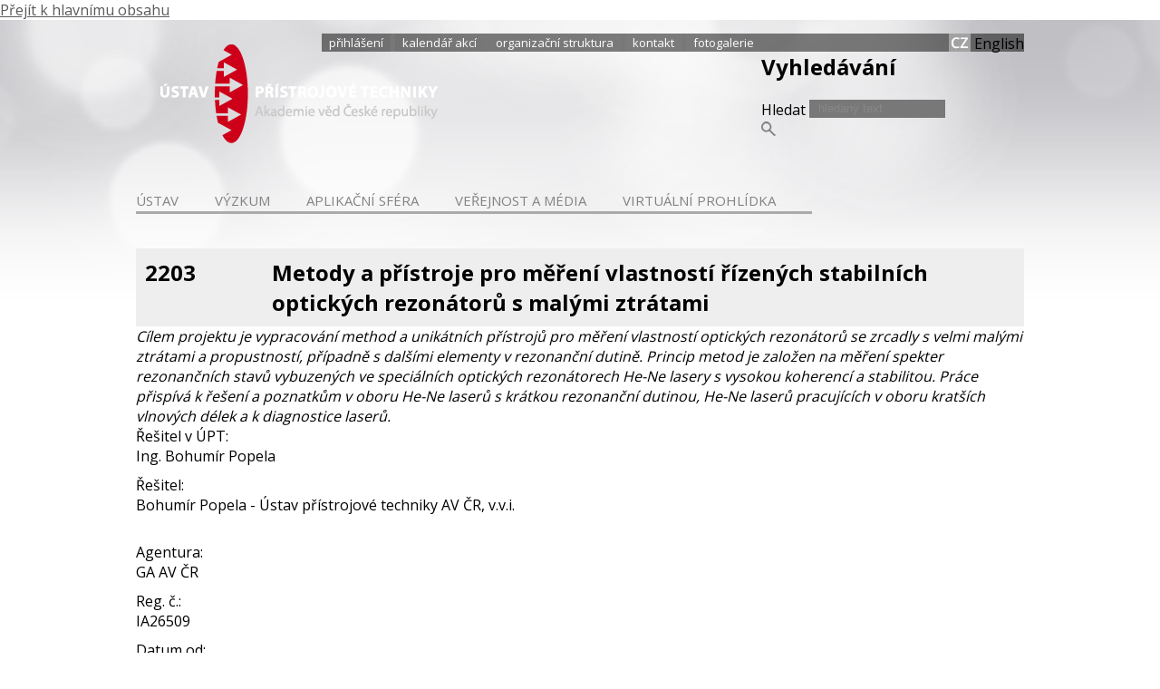

--- FILE ---
content_type: text/html; charset=utf-8
request_url: http://drupal.isibrno.cz/cs/metody-pristroje-pro-mereni-vlastnosti-rizenych-stabilnich-optickych-rezonatoru-s-malymi-ztratami
body_size: 22402
content:
<!DOCTYPE html PUBLIC "-//W3C//DTD XHTML+RDFa 1.0//EN"
  "http://www.w3.org/MarkUp/DTD/xhtml-rdfa-1.dtd">
<html xmlns="http://www.w3.org/1999/xhtml" xml:lang="cs" version="XHTML+RDFa 1.0" dir="ltr"
  xmlns:og="http://ogp.me/ns#"
  xmlns:article="http://ogp.me/ns/article#"
  xmlns:book="http://ogp.me/ns/book#"
  xmlns:profile="http://ogp.me/ns/profile#"
  xmlns:video="http://ogp.me/ns/video#"
  xmlns:product="http://ogp.me/ns/product#"
  xmlns:content="http://purl.org/rss/1.0/modules/content/"
  xmlns:dc="http://purl.org/dc/terms/"
  xmlns:foaf="http://xmlns.com/foaf/0.1/"
  xmlns:rdfs="http://www.w3.org/2000/01/rdf-schema#"
  xmlns:sioc="http://rdfs.org/sioc/ns#"
  xmlns:sioct="http://rdfs.org/sioc/types#"
  xmlns:skos="http://www.w3.org/2004/02/skos/core#"
  xmlns:xsd="http://www.w3.org/2001/XMLSchema#">

<head profile="http://www.w3.org/1999/xhtml/vocab">
  <meta http-equiv="Content-Type" content="text/html; charset=utf-8" />
<link rel="shortcut icon" href="http://drupal.isibrno.cz/sites/all/themes/upt/favicon.ico" type="image/vnd.microsoft.icon" />
<meta name="description" content="Cílem projektu je vypracování method a unikátních přístrojů pro měření vlastností optických rezonátorů se zrcadly s velmi malými ztrátami a propustností, případně s dalšími elementy v rezonanční dutině. Princip metod je založen na měření spekter rezonančních stavů vybuzených ve speciálních optických rezonátorech He-Ne lasery s vysokou koherencí a stabilitou. Práce přispívá k" />
<meta name="generator" content="Drupal 7 (https://www.drupal.org)" />
<link rel="canonical" href="http://drupal.isibrno.cz/cs/metody-pristroje-pro-mereni-vlastnosti-rizenych-stabilnich-optickych-rezonatoru-s-malymi-ztratami" />
<link rel="shortlink" href="http://drupal.isibrno.cz/cs/node/1992" />
<meta property="og:site_name" content="Ústav přístrojové techniky" />
<meta property="og:type" content="article" />
<meta property="og:url" content="http://drupal.isibrno.cz/cs/metody-pristroje-pro-mereni-vlastnosti-rizenych-stabilnich-optickych-rezonatoru-s-malymi-ztratami" />
<meta property="og:title" content="Metody a přístroje pro měření vlastností řízených stabilních optických rezonátorů s malými ztrátami" />
<meta property="og:description" content="Cílem projektu je vypracování method a unikátních přístrojů pro měření vlastností optických rezonátorů se zrcadly s velmi malými ztrátami a propustností, případně s dalšími elementy v rezonanční dutině. Princip metod je založen na měření spekter rezonančních stavů vybuzených ve speciálních optických rezonátorech He-Ne lasery s vysokou koherencí a stabilitou. Práce přispívá k řešení a poznatkům v oboru He-Ne laserů s krátkou rezonanční dutinou, He-Ne laserů pracujících v oboru kratších vlnových délek a k diagnostice laserů." />
<meta property="og:updated_time" content="2017-04-13T10:35:10+02:00" />
<meta property="article:published_time" content="2017-04-13T10:35:10+02:00" />
<meta property="article:modified_time" content="2017-04-13T10:35:10+02:00" />
  <title>Metody a přístroje pro měření vlastností řízených stabilních optických rezonátorů s malými ztrátami | Ústav přístrojové techniky</title>
  <style type="text/css" media="all">
@import url("http://drupal.isibrno.cz/modules/system/system.base.css?r2pqfi");
@import url("http://drupal.isibrno.cz/modules/system/system.menus.css?r2pqfi");
@import url("http://drupal.isibrno.cz/modules/system/system.messages.css?r2pqfi");
@import url("http://drupal.isibrno.cz/modules/system/system.theme.css?r2pqfi");
</style>
<style type="text/css" media="all">
@import url("http://drupal.isibrno.cz/sites/all/modules/calendar/css/calendar_multiday.css?r2pqfi");
@import url("http://drupal.isibrno.cz/sites/all/modules/date/date_api/date.css?r2pqfi");
@import url("http://drupal.isibrno.cz/sites/all/modules/date/date_popup/themes/datepicker.1.7.css?r2pqfi");
@import url("http://drupal.isibrno.cz/modules/field/theme/field.css?r2pqfi");
@import url("http://drupal.isibrno.cz/modules/node/node.css?r2pqfi");
@import url("http://drupal.isibrno.cz/modules/search/search.css?r2pqfi");
@import url("http://drupal.isibrno.cz/modules/user/user.css?r2pqfi");
@import url("http://drupal.isibrno.cz/sites/all/modules/views/css/views.css?r2pqfi");
</style>
<style type="text/css" media="all">
@import url("http://drupal.isibrno.cz/sites/all/modules/colorbox/styles/default/colorbox_style.css?r2pqfi");
@import url("http://drupal.isibrno.cz/sites/all/modules/ctools/css/ctools.css?r2pqfi");
@import url("http://drupal.isibrno.cz/sites/all/modules/biblio/biblio.css?r2pqfi");
@import url("http://drupal.isibrno.cz/modules/locale/locale.css?r2pqfi");
@import url("http://drupal.isibrno.cz/sites/all/modules/flexslider/assets/css/flexslider_img.css?r2pqfi");
@import url("http://drupal.isibrno.cz/sites/all/libraries/flexslider/flexslider.css?r2pqfi");
</style>
<style type="text/css" media="all">
@import url("http://drupal.isibrno.cz/sites/all/themes/polzer_base/normalize.css?r2pqfi");
@import url("http://drupal.isibrno.cz/sites/all/themes/polzer_base/formalize.css?r2pqfi");
@import url("http://drupal.isibrno.cz/sites/all/themes/upt/styles.css?r2pqfi");
</style>
  <script type="text/javascript" src="http://drupal.isibrno.cz/sites/all/modules/jquery_update/replace/jquery/1.8/jquery.min.js?v=1.8.3"></script>
<script type="text/javascript" src="http://drupal.isibrno.cz/misc/jquery.once.js?v=1.2"></script>
<script type="text/javascript" src="http://drupal.isibrno.cz/misc/drupal.js?r2pqfi"></script>
<script type="text/javascript" src="http://drupal.isibrno.cz/sites/default/files/languages/cs_3eo9wVskXDroBCcBvDauy9BBHu_fHCTVX5k0p_z9AqA.js?r2pqfi"></script>
<script type="text/javascript" src="http://drupal.isibrno.cz/sites/all/libraries/colorbox/jquery.colorbox-min.js?r2pqfi"></script>
<script type="text/javascript" src="http://drupal.isibrno.cz/sites/all/modules/colorbox/js/colorbox.js?r2pqfi"></script>
<script type="text/javascript" src="http://drupal.isibrno.cz/sites/all/modules/colorbox/styles/default/colorbox_style.js?r2pqfi"></script>
<script type="text/javascript" src="http://drupal.isibrno.cz/sites/all/libraries/flexslider/jquery.flexslider-min.js?r2pqfi"></script>
<script type="text/javascript" src="http://drupal.isibrno.cz/sites/all/themes/upt/scripts.js?r2pqfi"></script>
<script type="text/javascript" src="http://drupal.isibrno.cz/sites/all/themes/polzer_base/jquery.formalize.min.js?r2pqfi"></script>
<script type="text/javascript">
<!--//--><![CDATA[//><!--
jQuery.extend(Drupal.settings, {"basePath":"\/","pathPrefix":"cs\/","ajaxPageState":{"theme":"upt","theme_token":"5wUOiBNCnnV72j89mWhmEfqQlq8rlgrUVLMGDkc4Uik","js":{"sites\/all\/modules\/flexslider\/assets\/js\/flexslider.load.js":1,"sites\/all\/modules\/jquery_update\/replace\/jquery\/1.8\/jquery.min.js":1,"misc\/jquery.once.js":1,"misc\/drupal.js":1,"public:\/\/languages\/cs_3eo9wVskXDroBCcBvDauy9BBHu_fHCTVX5k0p_z9AqA.js":1,"sites\/all\/libraries\/colorbox\/jquery.colorbox-min.js":1,"sites\/all\/modules\/colorbox\/js\/colorbox.js":1,"sites\/all\/modules\/colorbox\/styles\/default\/colorbox_style.js":1,"sites\/all\/libraries\/flexslider\/jquery.flexslider-min.js":1,"sites\/all\/themes\/upt\/scripts.js":1,"sites\/all\/themes\/polzer_base\/jquery.formalize.min.js":1},"css":{"modules\/system\/system.base.css":1,"modules\/system\/system.menus.css":1,"modules\/system\/system.messages.css":1,"modules\/system\/system.theme.css":1,"sites\/all\/modules\/calendar\/css\/calendar_multiday.css":1,"sites\/all\/modules\/date\/date_api\/date.css":1,"sites\/all\/modules\/date\/date_popup\/themes\/datepicker.1.7.css":1,"modules\/field\/theme\/field.css":1,"modules\/node\/node.css":1,"modules\/search\/search.css":1,"modules\/user\/user.css":1,"sites\/all\/modules\/views\/css\/views.css":1,"sites\/all\/modules\/colorbox\/styles\/default\/colorbox_style.css":1,"sites\/all\/modules\/ctools\/css\/ctools.css":1,"sites\/all\/modules\/biblio\/biblio.css":1,"modules\/locale\/locale.css":1,"sites\/all\/modules\/flexslider\/assets\/css\/flexslider_img.css":1,"sites\/all\/libraries\/flexslider\/flexslider.css":1,"sites\/all\/themes\/polzer_base\/normalize.css":1,"sites\/all\/themes\/polzer_base\/formalize.css":1,"sites\/all\/themes\/upt\/styles.css":1}},"colorbox":{"opacity":"0.85","current":"{current} z {total}","previous":"\u00ab P\u0159edchoz\u00ed","next":"N\u00e1sleduj\u00edc\u00ed \u00bb","close":"Zav\u0159\u00edt","maxWidth":"98%","maxHeight":"98%","fixed":true,"mobiledetect":true,"mobiledevicewidth":"480px"},"flexslider":{"optionsets":{"default":{"namespace":"flex-","selector":".slides \u003E li","easing":"swing","direction":"horizontal","reverse":false,"smoothHeight":false,"startAt":0,"animationSpeed":600,"initDelay":0,"useCSS":true,"touch":true,"video":false,"keyboard":true,"multipleKeyboard":false,"mousewheel":0,"controlsContainer":".flex-control-nav-container","sync":"","asNavFor":"","itemWidth":0,"itemMargin":0,"minItems":0,"maxItems":0,"move":0,"animation":"fade","slideshow":true,"slideshowSpeed":"7000","directionNav":false,"controlNav":true,"prevText":"P\u0159edchoz\u00ed","nextText":"N\u00e1sleduj\u00edc\u00ed","pausePlay":false,"pauseText":"Pause","playText":"Play","randomize":true,"thumbCaptions":false,"thumbCaptionsBoth":false,"animationLoop":true,"pauseOnAction":true,"pauseOnHover":false,"manualControls":""}},"instances":{"flexslider-1":"default"}},"urlIsAjaxTrusted":{"\/cs\/metody-pristroje-pro-mereni-vlastnosti-rizenych-stabilnich-optickych-rezonatoru-s-malymi-ztratami":true}});
//--><!]]>
</script>
</head>
<body class="html not-front not-logged-in no-sidebars page-node page-node- page-node-1992 node-type-projekt chrome chrome131 mac desktop i18n-cs not-front not-logged-in no-sidebars page-node page-node- page-node-1992 node-type-projekt" >
  <div id="skip-link">
    <a href="#main-content" class="element-invisible element-focusable">Přejít k hlavnímu obsahu</a>
  </div>
    
  <div id="page-wrapper"><div id="page">

    <div id="header"><div class="section clearfix">

        <div class="region region-header">
    <div id="block-menu-menu-header-menu" class="block block-menu">

    
  <div class="content">
    <ul class="menu"><li class="first leaf"><a href="/cs/user/login" title="Přihlášení">Přihlášení</a></li>
<li class="leaf"><a href="/cs/kalendar-akci">Kalendář akcí</a></li>
<li class="leaf"><a href="/cs/organizacni-struktura" title="Organizační struktura">organizační struktura</a></li>
<li class="leaf"><a href="/cs/kontakt">Kontakt</a></li>
<li class="last leaf"><a href="/cs/fotogalerie">Fotogalerie</a></li>
</ul>  </div>
</div>
<div id="block-search-form" class="block block-search">

    
  <div class="content">
    <form action="/cs/metody-pristroje-pro-mereni-vlastnosti-rizenych-stabilnich-optickych-rezonatoru-s-malymi-ztratami" method="post" id="search-block-form" accept-charset="UTF-8"><div><div class="container-inline">
      <h2 class="element-invisible">Vyhledávání</h2>
    <div class="form-item form-type-textfield form-item-search-block-form">
  <label class="element-invisible" for="edit-search-block-form--2">Hledat </label>
 <input title="Zadejte hledaný termín." placeholder="hledaný text" type="text" id="edit-search-block-form--2" name="search_block_form" value="" size="15" maxlength="128" class="form-text" />
</div>
<div class="form-actions form-wrapper" id="edit-actions"><input type="submit" id="edit-submit" name="op" value="Hledat" class="form-submit" /></div><input type="hidden" name="form_build_id" value="form-RxYcX1nRfdiJnG7SYFtHJbSAn5eWr5dzAeOsTidFfGw" />
<input type="hidden" name="form_id" value="search_block_form" />
</div>
</div></form>  </div>
</div>
<div id="block-locale-language" class="block block-locale">

    
  <div class="content">
    <ul class="language-switcher-locale-url"><li class="cs first active"><a href="/cs/metody-pristroje-pro-mereni-vlastnosti-rizenych-stabilnich-optickych-rezonatoru-s-malymi-ztratami" class="language-link active" xml:lang="cs">Čeština</a></li>
<li class="en last"><span class="language-link locale-untranslated" xml:lang="en">English</span></li>
</ul>  </div>
</div>
  </div>

              <a href="/cs" title="Domů" rel="home" id="logo">
          <img src="http://drupal.isibrno.cz/sites/all/themes/upt/logo.png" alt="Domů" />
        </a>
      
        <div class="region region-slider">
    <div id="block-views-slideshow-block" class="block block-views">

    
  <div class="content">
    <div class="view view-slideshow view-id-slideshow view-display-id-block view-dom-id-e1a6116dbb6250c8807dc85c551b3fcf">
        
  
  
      <div class="view-content">
      <div  id="flexslider-1" class="flexslider optionset-default">
  <ul class="slides"><li>  
  <div class="views-field views-field-field-slide-image">        <div class="field-content"><img typeof="foaf:Image" src="http://drupal.isibrno.cz/sites/default/files/slides/2013/10/banner4.png" width="980" height="189" alt="" /></div>  </div><div class="flex-caption">Laserové svařování</div></li>
<li>  
  <div class="views-field views-field-field-slide-image">        <div class="field-content"><img typeof="foaf:Image" src="http://drupal.isibrno.cz/sites/default/files/slides/2013/10/banner3.png" width="980" height="189" alt="" /></div>  </div><div class="flex-caption">Difrakční optický prvek</div></li>
<li>  
  <div class="views-field views-field-field-slide-image">        <div class="field-content"><img typeof="foaf:Image" src="http://drupal.isibrno.cz/sites/default/files/slides/2017/08/banner2_0.jpg" width="980" height="189" alt="" /></div>  </div><div class="flex-caption">Laserová svařovací hlava</div></li>
<li>  
  <div class="views-field views-field-field-slide-image">        <div class="field-content"><img typeof="foaf:Image" src="http://drupal.isibrno.cz/sites/default/files/slides/2013/10/banner1.png" width="980" height="189" alt="" /></div>  </div><div class="flex-caption">Absorpční laserová spektroskopie</div></li>
<li>  
  <div class="views-field views-field-field-slide-image">        <div class="field-content"><img typeof="foaf:Image" src="http://drupal.isibrno.cz/sites/default/files/slides/2017/08/levitated_particle_banner_v2.png" width="980" height="189" alt="" /></div>  </div><div class="flex-caption">Opticky zachycená nanočástice</div></li>
<li>  
  <div class="views-field views-field-field-slide-image">        <div class="field-content"><img typeof="foaf:Image" src="http://drupal.isibrno.cz/sites/default/files/slides/2017/08/elektronova_svarecka_0.jpg" width="980" height="189" alt="" /></div>  </div><div class="flex-caption">Elektronová svářečka</div></li>
<li>  
  <div class="views-field views-field-field-slide-image">        <div class="field-content"><img typeof="foaf:Image" src="http://drupal.isibrno.cz/sites/default/files/slides/2017/08/specialni_elektronika_0.jpg" width="980" height="189" alt="" /></div>  </div><div class="flex-caption">Speciální elektronika</div></li>
<li>  
  <div class="views-field views-field-field-slide-image">        <div class="field-content"><img typeof="foaf:Image" src="http://drupal.isibrno.cz/sites/default/files/slides/2017/08/mamut1_0.jpg" width="980" height="189" alt="" /></div>  </div><div class="flex-caption">Mikroskop pro pomalé elektrony</div></li>
<li>  
  <div class="views-field views-field-field-slide-image">        <div class="field-content"><img typeof="foaf:Image" src="http://drupal.isibrno.cz/sites/default/files/slides/2017/08/banner_samek_final_1.jpg" width="980" height="189" alt="" /></div>  </div><div class="flex-caption">Identifikace biomasy Ramanovou spektroskopií</div></li>
<li>  
  <div class="views-field views-field-field-slide-image">        <div class="field-content"><img typeof="foaf:Image" src="http://drupal.isibrno.cz/sites/default/files/slides/2017/08/ban4_png.png" width="980" height="189" alt="" /></div>  </div><div class="flex-caption">Magnetická rezonance</div></li>
<li>  
  <div class="views-field views-field-field-slide-image">        <div class="field-content"><img typeof="foaf:Image" src="http://drupal.isibrno.cz/sites/default/files/slides/2019/02/gate.png" width="980" height="189" alt="" /></div>  </div><div class="flex-caption">Holografická endoskopie optickým vláknem</div></li>
</ul></div>
    </div>
  
  
  
  
  
  
</div>  </div>
</div>
  </div>

    </div></div> <!-- /.section, /#header -->

      <div id="navigation"><div class="section">
          <div class="region region-navigation">
    <div id="block-menu-block-1" class="block block-menu-block">

    
  <div class="content">
    <div class="menu-block-wrapper menu-block-1 menu-name-main-menu parent-mlid-0 menu-level-1">
  <ul class="menu"><li class="first leaf has-children menu-mlid-760"><a href="/cs/profil" title="ÚPT" class="upt">ÚSTAV</a></li>
<li class="leaf has-children menu-mlid-761"><a href="/cs/vyzkumna-oddeleni" title="Výzkum" class="vyzkum">Výzkum</a></li>
<li class="leaf has-children menu-mlid-762"><a href="/cs/nabizene-technologie" title="Aplikační sféra" class="aplikace">Aplikační sféra</a></li>
<li class="leaf has-children menu-mlid-763"><a href="/cs/upt-v-mediich" title="Veřejnost a média" class="verejnost">Veřejnost a média</a></li>
<li class="last leaf menu-mlid-1488"><a href="https://isibrno.pano3d.eu/" class="verejnost">Virtuální prohlídka</a></li>
</ul></div>
  </div>
</div>
  </div>
      </div></div> <!-- /.section, /#navigation -->

          <div id="breadcrumb"><h2 class="element-invisible">Jste zde</h2><div class="breadcrumb"><a href="/cs">Domů</a></div></div>
    
    <div id="main-wrapper"><div id="main" class="clearfix">

      <div id="content" class="column"><div class="section">
                <a id="main-content"></a>
                <h1 class="title" id="page-title">Metody a přístroje pro měření vlastností řízených stabilních optických rezonátorů s malými ztrátami</h1>                        
        <div class="tabs"></div>                          <div class="region region-content">
    <div id="block-system-main" class="block block-system">

    
  <div class="content">
    <div  about="/cs/metody-pristroje-pro-mereni-vlastnosti-rizenych-stabilnich-optickych-rezonatoru-s-malymi-ztratami" typeof="sioc:Item foaf:Document" class="ds-1col node node-projekt node-promoted node-projekt node-promoted view-mode-full clearfix">

  
  <div class="field field-name-field-upt-c field-type-text field-label-hidden"><div class="field-items"><div class="field-item even">2203</div></div></div><div class="field field-name-title field-type-ds field-label-hidden"><div class="field-items"><div class="field-item even" property="dc:title"><h2>Metody a přístroje pro měření vlastností řízených stabilních optických rezonátorů s malými ztrátami</h2></div></div></div><div class="field field-name-body field-type-text-with-summary field-label-hidden"><div class="field-items"><div class="field-item even" property="content:encoded"><popis>Cílem projektu je vypracování method a unikátních přístrojů pro měření vlastností optických rezonátorů se zrcadly s velmi malými ztrátami a propustností, případně s dalšími elementy v rezonanční dutině. Princip metod je založen na měření spekter rezonančních stavů vybuzených ve speciálních optických rezonátorech He-Ne lasery s vysokou koherencí a stabilitou. Práce přispívá k řešení a poznatkům v oboru He-Ne laserů s krátkou rezonanční dutinou, He-Ne laserů pracujících v oboru kratších vlnových délek a k diagnostice laserů.</popis>
</div></div></div><div class="field field-name-field-resitel field-type-entityreference field-label-inline clearfix"><div class="field-label">Řešitel v ÚPT:&nbsp;</div><div class="field-items"><div class="field-item even">Ing. Bohumír Popela</div></div></div><div class="field field-name-field-resitel-resitel field-type-text field-label-inline clearfix"><div class="field-label">Řešitel:&nbsp;</div><div class="field-items"><div class="field-item even">Bohumír Popela - Ústav přístrojové techniky AV ČR, v.v.i.</div></div></div><div class="field field-name-field-agentura field-type-text field-label-inline clearfix"><div class="field-label">Agentura:&nbsp;</div><div class="field-items"><div class="field-item even">GA AV ČR</div></div></div><div class="field field-name-field-reg-c field-type-text field-label-inline clearfix"><div class="field-label">Reg. č.:&nbsp;</div><div class="field-items"><div class="field-item even">IA26509</div></div></div><div class="field field-name-field-datum-od field-type-datetime field-label-inline clearfix"><div class="field-label">Datum od:&nbsp;</div><div class="field-items"><div class="field-item even"><span class="date-display-single" property="dc:date" datatype="xsd:dateTime" content="1991-01-01T00:00:00+01:00">1. 1. 1991</span></div></div></div><div class="field field-name-field-datum-do field-type-datetime field-label-inline clearfix"><div class="field-label">Datum do:&nbsp;</div><div class="field-items"><div class="field-item even"><span class="date-display-single" property="dc:date" datatype="xsd:dateTime" content="1992-12-31T00:00:00+01:00">31. 12. 1992</span></div></div></div></div>

  </div>
</div>
  </div>
              </div></div> <!-- /.section, /#content -->

      
    </div></div> <!-- /#main, /#main-wrapper -->

    <div id="bottom"><div class="section">
          </div></div> <!-- /.section, /#bottom -->	

    <div id="prefooter"><div class="section">
          </div></div> <!-- /.section, /#prefooter -->

    <div id="footer"><div class="section">
        <div class="region region-footer">
    <div id="block-block-2" class="block block-block">

    
  <div class="content">
    <p>© Copyright ISI CAS.</p>
  </div>
</div>
<div id="block-block-1" class="block block-block">

    
  <div class="content">
    <p>Institute of Scientific Instruments of the Czech Academy of Sciences</p>
  </div>
</div>
  </div>
    </div></div> <!-- /.section, /#footer -->

  </div></div> <!-- /#page, /#page-wrapper -->
  <script type="text/javascript" src="http://drupal.isibrno.cz/sites/all/modules/flexslider/assets/js/flexslider.load.js?r2pqfi"></script>
</body>
</html>


--- FILE ---
content_type: text/css
request_url: http://drupal.isibrno.cz/sites/all/themes/upt/styles.css?r2pqfi
body_size: 117193
content:
@import url(https://fonts.googleapis.com/css?family=Open+Sans:400,700&subset=latin,latin-ext);
body {
	background: #fff;
	margin: 0px;
	font-family: 'Open Sans', sans-serif;
}
#page-wrapper {
	background: transparent url(images/stin3.png) repeat-x center -100px;
}
#header{
  position: relative;
  height: 189px;
}
#header, #footer, #navigation, #main-wrapper, #prefooter {
	width: 980px;
	display: block;
	margin: 0 auto;
}
div.messages {
	max-width: 918px;
	display: block;
  margin: 0px auto 10px;
  clear: both;
  width: 91%;   
}
#breadcrumb{
  clear: both;  
  display: none;          
}
/* hlavička */
#header .region-header {
	float: right;
	margin-top: 15px;
  position: absolute;
  right: 0px;
  z-index: 2;
  background: rgba(000, 0, 0, 0.5); 
  height: 20px;
}
#header #block-menu-menu-header-menu {
	float: left;
}
#header #block-menu-menu-header-menu .content ul {
	padding-left: 0px;
	margin: 0px;
	list-style-type: none;
	list-style-image: none;
}
#header #block-menu-menu-header-menu .content ul li {
	list-style-type: none;
	list-style-image: none;
	float: left;
	padding: 0px 8px;
	margin: 0px;
	border-right: 5px solid #787878;
  line-height: 19px;
}
#header #block-menu-menu-header-menu .content ul li:last-child {
	border-right: none;
}
#header #block-menu-menu-header-menu .content ul li a {
	font-size: 13px;
	color: #fff;
	font-weight: normal;
	text-decoration: none;
  text-transform: lowercase;
}
#header #block-menu-menu-header-menu .content ul li a:hover {
	color: #ccc;
}
#header #block-search-form {
	float: left;
}
#header #block-search-form .content input.form-text {
	width: 150px;
	height: 20px;
	background: #787878;
	border: none;
	padding: 0px 10px;
	color: #ffffff;
	font-size: 13px;
	font-weight: normal;
}
#header #block-search-form .content input.form-submit {
	background: transparent url(images/lupa1.png) no-repeat;
	width: 16px;
	height: 16px;
	font-size: 0px;
	border: none;
	border-radius: 0px;
	cursor: pointer;
	margin-top: 2px;
}
#header #block-search-form .content input.form-submit:hover {
	background: transparent url(images/lupa2.png) no-repeat;
}
#header #block-locale-language {
	float: left;
}
#header #block-locale-language .content ul {
	padding-left: 0px;
	margin: 0px;
	list-style-image: none;
	list-style-type: none;
}
#header #block-locale-language .content ul li {
	float: left;
	list-style-image: none;
	list-style-type: none;
	margin: 0px;
	padding: 0px;
	margin-left: 4px;
	margin-right: 0px;
}
#header #block-locale-language .content ul li a {
	font-size: 0px;
	display: block;
	padding: 3px 2px;
	width: 20px;
	height: 14px;
}
#header #block-locale-language .content ul li.cs a {
	background: #a2a2a2 url(images/cz.png) no-repeat 2px;
}
#header #block-locale-language .content ul li.cs a:hover {
	background: #787878 url(images/cz.png) no-repeat 2px;
}
#header #block-locale-language .content ul li.en a {
	background: #a2a2a2 url(images/en.png) no-repeat 2px;
}
#header #block-locale-language .content ul li.en a:hover {
	background: #787878 url(images/en.png) no-repeat 2px;
}
#header a#logo {
	position: relative;
	z-index: 2;
	top: 27px;
	left: 27px;
}
#header .region-slider {
	margin-top: -113px;
	position: relative;
	z-index: 1;
}
body.i18n-en #header .region-slider{
  margin-top: -95px;
}
#header .flexslider {
	border: none;
	border-radius: 0px;
	box-shadow: none;
	background: transparent;
	margin-bottom: 0px;
}
#header .flexslider .flex-caption {
	text-align: right;
  padding-right: 15px;
  margin-top: -20px;
  height: 20px;
  background: rgba(000, 0, 0, 0.5); 
  position: relative;
  width: 400px;
  float: right;
  color: #ffffff;
	font-size: 14px;
	font-weight: normal;
}
#header .flexslider .flex-caption a {
	color: #ffffff;
	font-size: 14px;
	font-weight: normal;
	text-decoration: none;
  padding-bottom: 1px;
  display: block;
}
#header .flexslider ol {
	text-align: right;
	bottom: -15px;
}
#header .flexslider ol li a {
	background: transparent url(images/bod1.png) no-repeat;
	width: 6px;
	height: 6px;
	display: block;
	border: none;
	border-radius: 0px;
	box-shadow: none;
	font-size: 0px;
}
#header .flexslider ol li a.flex-active {
	background: transparent url(images/bod2.png) no-repeat;
}
/* menu */
#navigation #block-menu-block-1 {
  position: relative;
  z-index: 2;
  top: 0px;
  float: left;
}
#navigation #block-menu-block-2{
  clear: both;                               
}
#navigation #block-menu-block-1 .content ul,
#navigation #block-menu-block-2 .content ul {
	margin: 0px;
	padding-left: 0px;
	list-style-image: none;
	list-style-type: none;
}
#navigation #block-menu-block-2 .content ul{
  height: 30px;
  border-bottom: 3px solid #01c30f;                                           
}
body.page-nabizene-technologie #navigation #block-menu-block-2 .content ul,
body.page-aplikacni-sfera #navigation #block-menu-block-2 .content ul,
body.section-technologie #navigation #block-menu-block-2 .content ul{
  border-bottom: 3px solid #1e64e6;                                           
}
#navigation #block-menu-block-1 .content ul li,
#navigation #block-menu-block-2 .content ul li {
	list-style-type: none;
	list-style-image: none;
	float: left;
	padding: 0px;
	margin: 0px;
  line-height: 21px;
}
#navigation #block-menu-block-2 .content ul li{
  position: relative;
  top: 8px;                                              
}
#navigation #block-menu-block-1 .content ul li a,
#navigation #block-menu-block-2 .content ul li a {
	text-decoration: none;
	text-transform: uppercase;
	padding: 2px 40px 2px 0px;     
	color: #828282;
	font-size: 15px;
	font-weight: normal;
  border-bottom: 3px solid #aaaaaa;
}
#navigation #block-menu-block-2 .content ul li a{
  border-bottom: none;                                                
}
/*  
#navigation #block-menu-block-1 .content ul li a.upt {
	border-bottom: 3px solid #cd0019;
}
#navigation #block-menu-block-1 .content ul li a.vyzkum {
	border-bottom: 3px solid #01c30f;
}
#navigation #block-menu-block-1 .content ul li a.aplikace {
	border-bottom: 3px solid #1e64e6;
}
#navigation #block-menu-block-1 .content ul li a.verejnost {
	border-bottom: 3px solid #fa9614;
}
 */
#navigation #block-menu-block-1 .content ul li a.upt:hover,
#navigation #block-menu-block-1 .content ul li a.upt.active {
	border-bottom: 6px solid #ff0000;
  color: #343737;
}
#navigation #block-menu-block-1 .content ul li a.vyzkum:hover,
#navigation #block-menu-block-1 .content ul li a.vyzkum.active,
#navigation #block-menu-block-1 .content ul li a.vyzkum.active-trail,
body.node-type-oddeleni #navigation #block-menu-block-1 .content ul li a.vyzkum,
body.page-oddeleni-lide #navigation #block-menu-block-1 .content ul li a.vyzkum,
body.page-oddeleni-oblasti #navigation #block-menu-block-1 .content ul li a.vyzkum,
body.page-oddeleni-novinky #navigation #block-menu-block-1 .content ul li a.vyzkum {
	border-bottom: 6px solid #01c30f;
  color: #343737;
}
#navigation #block-menu-block-1 .content ul li a.aplikace:hover,
#navigation #block-menu-block-1 .content ul li a.aplikace.active,
body.page-aplikacni-sfera #navigation #block-menu-block-1 .content ul li a.aplikace,
body.node-type-skupina.section-technologie #navigation #block-menu-block-1 .content ul li a.aplikace{
	border-bottom: 6px solid #1e64e6;
  color: #343737;
}
#navigation #block-menu-block-1 .content ul li a.verejnost:hover,
#navigation #block-menu-block-1 .content ul li a.verejnost.active {
	border-bottom: 6px solid #fa9614;
  color: #343737;
}
#navigation #block-menu-block-2 .content ul li a:hover,
#navigation #block-menu-block-2 .content ul li a.active,
#navigation #block-menu-block-2 .content ul li a.active-trail {
	border-bottom: 6px solid #01c30f;
  color: #343737;
}
body.page-nabizene-technologie #navigation #block-menu-block-2 .content ul li a:hover,
body.page-nabizene-technologie #navigation #block-menu-block-2 .content ul li a.active,
body.page-aplikacni-sfera #navigation #block-menu-block-2 .content ul li a:hover,
body.page-aplikacni-sfera #navigation #block-menu-block-2 .content ul li a.active,
body.section-technologie #navigation #block-menu-block-2 .content ul li a:hover,
body.section-technologie #navigation #block-menu-block-2 .content ul li a.active,
body.section-technologie #navigation #block-menu-block-2 .content ul li a.active-trail {
	border-bottom: 6px solid #1e64e6;
  color: #343737;
}
/* main-wrapper */
#main-wrapper {
	margin-top: 90px;
}
body.not-front #main-wrapper {
	margin-top: 63px;
}
#main-wrapper #block-views-homepage-block {
}
#main-wrapper #block-views-homepage-block .content .views-row,
.view-oceneni .views-row,
.view-veda-popularne .views-row,
.view-konference .views-row,
.view-av21 .views-row {
	width: 470px;
	float: left;
	margin-right: 40px;
	margin-bottom: 40px;
}
.view-upt-v-mediich .views-row{
  margin-bottom: 40px;
}
#main-wrapper #block-views-homepage-block .content .views-row:nth-child(2n+2),
.view-oceneni .views-row:nth-child(2n+2),
.view-veda-popularne .views-row:nth-child(2n+2),
.view-konference .views-row:nth-child(2n+2),
.view-av21 .views-row:nth-child(2n+2) {
	margin-right: 0px;
}
#main-wrapper #block-views-homepage-block .content .views-row .group-left,
.view-upt-v-mediich .views-row .group-left,
.view-oceneni .views-row .group-left,
.view-veda-popularne .views-row .group-left,
.view-konference .views-row .group-left,
.view-av21 .views-row .group-left {
	width: 155px;
}
#main-wrapper #block-views-homepage-block .content .views-row .group-right,
.view-upt-v-mediich .views-row .group-right,
.view-oceneni .views-row .group-right,
.view-veda-popularne .views-row .group-right,
.view-konference .views-row .group-right,
.view-av21 .views-row .group-right {
	width: 315px;
}
#main-wrapper #block-views-homepage-block .content .views-row .group-right .field-name-field-sekce-webu .field-item,
.view-upt-v-mediich .views-row .group-right .field-name-field-sekce-webu .field-item,
.view-oceneni .views-row .group-right .field-name-field-sekce-webu .field-item,
.view-veda-popularne .views-row .group-right .field-name-field-sekce-webu .field-item,
.view-konference .views-row .group-right .field-name-field-sekce-webu .field-item,
.view-av21 .views-row .group-right .field-name-field-sekce-webu .field-item {
	font-size: 15px;
	font-weight: bold;
	text-transform: uppercase;
}
#main-wrapper #block-views-homepage-block .content .views-row .sekce-1 .group-right .field-name-field-sekce-webu .field-item,
.view-upt-v-mediich .views-row .sekce-1 .group-right .field-name-field-sekce-webu .field-item,
.view-oceneni .views-row .sekce-1 .group-right .field-name-field-sekce-webu .field-item,
.view-veda-popularne .views-row .sekce-1 .group-right .field-name-field-sekce-webu .field-item,
.view-konference .views-row .sekce-1 .group-right .field-name-field-sekce-webu .field-item,
.view-av21 .views-row .sekce-1 .group-right .field-name-field-sekce-webu .field-item {
	color: #ff0000;
}
#main-wrapper #block-views-homepage-block .content .views-row .sekce-2 .group-right .field-name-field-sekce-webu .field-item,
.view-upt-v-mediich .views-row .sekce-2 .group-right .field-name-field-sekce-webu .field-item,
.view-oceneni .views-row .sekce-2 .group-right .field-name-field-sekce-webu .field-item,
.view-veda-popularne .views-row .sekce-2 .group-right .field-name-field-sekce-webu .field-item,
.view-konference .views-row .sekce-2 .group-right .field-name-field-sekce-webu .field-item,
.view-av21 .views-row .sekce-2 .group-right .field-name-field-sekce-webu .field-item {
	color: #01c30f;
}
#main-wrapper #block-views-homepage-block .content .views-row .sekce-3 .group-right .field-name-field-sekce-webu .field-item,
.view-upt-v-mediich .views-row .sekce-3 .group-right .field-name-field-sekce-webu .field-item,
.view-oceneni .views-row .sekce-3 .group-right .field-name-field-sekce-webu .field-item,
.view-veda-popularne .views-row .sekce-3 .group-right .field-name-field-sekce-webu .field-item,
.view-konference .views-row .sekce-3 .group-right .field-name-field-sekce-webu .field-item,
.view-av21 .views-row .sekce-3 .group-right .field-name-field-sekce-webu .field-item {
	color: #1e64e6;
}
#main-wrapper #block-views-homepage-block .content .views-row .sekce-4 .group-right .field-name-field-sekce-webu .field-item,
.view-upt-v-mediich .views-row .sekce-4 .group-right .field-name-field-sekce-webu .field-item,
.view-oceneni .views-row .sekce-4 .group-right .field-name-field-sekce-webu .field-item,
.view-veda-popularne .views-row .sekce-4 .group-right .field-name-field-sekce-webu .field-item,
.view-konference .views-row .sekce-4 .group-right .field-name-field-sekce-webu .field-item,
.view-av21 .views-row .sekce-4 .group-right .field-name-field-sekce-webu .field-item {
	color: #fa9614;
}
#main-wrapper #block-views-homepage-block .content .views-row .group-right .field-name-title h2,
.view-upt-v-mediich .views-row .group-right .field-name-title h2,
.view-oceneni .views-row .group-right .field-name-title h2,
.view-veda-popularne .views-row .group-right .field-name-title h2,
.view-konference .views-row .group-right .field-name-title h2,
.view-av21 .views-row .group-right .field-name-title h2 {
	margin: 0px 0px 3px 0px;
	line-height: 14px;
}
#main-wrapper #block-views-homepage-block .content .views-row .group-right .field-name-title h2 a,
.view-upt-v-mediich .views-row .group-right .field-name-title h2 a,
.view-oceneni .views-row .group-right .field-name-title h2 a,
.view-veda-popularne .views-row .group-right .field-name-title h2 a,
.view-konference .views-row .group-right .field-name-title h2 a,
.view-av21 .views-row .group-right .field-name-title h2 a {
	font-size: 14px;
	color: #000000;
	font-weight: bold;
}
#main-wrapper #block-views-homepage-block .content .views-row .sekce-1 .group-right .field-name-title h2 a:hover,
.view-upt-v-mediich .views-row .sekce-1 .group-right .field-name-title h2 a:hover,
.view-oceneni .views-row .sekce-1 .group-right .field-name-title h2 a:hover,
.view-veda-popularne .views-row .sekce-1 .group-right .field-name-title h2 a:hover,
.view-konference .views-row .sekce-1 .group-right .field-name-title h2 a:hover,
.view-av21 .views-row .sekce-1 .group-right .field-name-title h2 a:hover {
	color: #ff0000;
}
#main-wrapper #block-views-homepage-block .content .views-row .sekce-2 .group-right .field-name-title h2 a:hover,
.view-upt-v-mediich .views-row .sekce-2 .group-right .field-name-title h2 a:hover,
.view-oceneni .views-row .sekce-2 .group-right .field-name-title h2 a:hover,
.view-veda-popularne .views-row .sekce-2 .group-right .field-name-title h2 a:hover,
.view-konference .views-row .sekce-2 .group-right .field-name-title h2 a:hover,
.view-av21 .views-row .sekce-2 .group-right .field-name-title h2 a:hover {
	color: #01c30f;
}
#main-wrapper #block-views-homepage-block .content .views-row .sekce-3 .group-right .field-name-title h2 a:hover,
.view-upt-v-mediich .views-row .sekce-3 .group-right .field-name-title h2 a:hover,
.view-oceneni .views-row .sekce-3 .group-right .field-name-title h2 a:hover,
.view-veda-popularne .views-row .sekce-3 .group-right .field-name-title h2 a:hover,
.view-konference .views-row .sekce-3 .group-right .field-name-title h2 a:hover,
.view-av21 .views-row .sekce-3 .group-right .field-name-title h2 a:hover {
	color: #1e64e6;
}
#main-wrapper #block-views-homepage-block .content .views-row .sekce-4 .group-right .field-name-title h2 a:hover,
.view-upt-v-mediich .views-row .sekce-4 .group-right .field-name-title h2 a:hover,
.view-oceneni .views-row .sekce-4 .group-right .field-name-title h2 a:hover,
.view-veda-popularne .views-row .sekce-4 .group-right .field-name-title h2 a:hover,
.view-konference .views-row .sekce-4 .group-right .field-name-title h2 a:hover,
.view-av21 .views-row .sekce-4 .group-right .field-name-title h2 a:hover {
	color: #fa9614;
}
#main-wrapper #block-views-homepage-block .content .views-row .group-right .field-name-teaser-perex .field-item,
.view-upt-v-mediich .views-row .group-right .field-name-teaser-perex .field-item,
.view-oceneni .views-row .group-right .field-name-teaser-perex .field-item,
.view-veda-popularne .views-row .group-right .field-name-teaser-perex .field-item,
.view-konference .views-row .group-right .field-name-teaser-perex .field-item,
.view-av21 .views-row .group-right .field-name-teaser-perex .field-item {
	font-size: 13px;
	color: #666666;
	font-weight: normal;
}
#main-wrapper #block-views-homepage-block .content .views-row .group-right .field-name-teaser-perex .field-item span.readmore a,
.view-upt-v-mediich .views-row .group-right .field-name-teaser-perex .field-item span.readmore a,
.view-oceneni .views-row .group-right .field-name-teaser-perex .field-item span.readmore a,
.view-veda-popularne .views-row .group-right .field-name-teaser-perex .field-item span.readmore a,
.view-konference .views-row .group-right .field-name-teaser-perex .field-item span.readmore a,
.view-av21 .views-row .group-right .field-name-teaser-perex .field-item span.readmore a {
	background: transparent url(images/sipka5.png) no-repeat left center;
	text-decoration: none;
	font-weight: bold;
	color: #666666;
	font-size: 13px;
	padding-left: 15px;
}
#main-wrapper #block-views-homepage-block .content .views-row .sekce-1 .group-right .field-name-teaser-perex .field-item span.readmore a:hover,
.view-upt-v-mediich .views-row .sekce-1 .group-right .field-name-teaser-perex .field-item span.readmore a:hover,
.view-oceneni .views-row .sekce-1 .group-right .field-name-teaser-perex .field-item span.readmore a:hover,
.view-veda-popularne .views-row .sekce-1 .group-right .field-name-teaser-perex .field-item span.readmore a:hover,
.view-konference .views-row .sekce-1 .group-right .field-name-teaser-perex .field-item span.readmore a:hover,
.view-av21 .views-row .sekce-1 .group-right .field-name-teaser-perex .field-item span.readmore a:hover {
	background: transparent url(images/sipka14.png) no-repeat left center;
	color: #ff0000;
}
#main-wrapper #block-views-homepage-block .content .views-row .sekce-2 .group-right .field-name-teaser-perex .field-item span.readmore a:hover,
.view-upt-v-mediich .views-row .sekce-2 .group-right .field-name-teaser-perex .field-item span.readmore a:hover,
.view-oceneni .views-row .sekce-2 .group-right .field-name-teaser-perex .field-item span.readmore a:hover,
.view-veda-popularne .views-row .sekce-2 .group-right .field-name-teaser-perex .field-item span.readmore a:hover,
.view-konference .views-row .sekce-2 .group-right .field-name-teaser-perex .field-item span.readmore a:hover,
.view-av21 .views-row .sekce-2 .group-right .field-name-teaser-perex .field-item span.readmore a:hover {
	background: transparent url(images/sipka6.png) no-repeat left center;
	color: #01c30f;
}
#main-wrapper #block-views-homepage-block .content .views-row .sekce-3 .group-right .field-name-teaser-perex .field-item span.readmore a:hover,
.view-upt-v-mediich .views-row .sekce-3 .group-right .field-name-teaser-perex .field-item span.readmore a:hover,
.view-oceneni .views-row .sekce-3 .group-right .field-name-teaser-perex .field-item span.readmore a:hover,
.view-veda-popularne .views-row .sekce-3 .group-right .field-name-teaser-perex .field-item span.readmore a:hover,
.view-konference .views-row .sekce-3 .group-right .field-name-teaser-perex .field-item span.readmore a:hover,
.view-av21 .views-row .sekce-3 .group-right .field-name-teaser-perex .field-item span.readmore a:hover {
	background: transparent url(images/sipka12.png) no-repeat left center;
	color: #1e64e6;
}
#main-wrapper #block-views-homepage-block .content .views-row .sekce-4 .group-right .field-name-teaser-perex .field-item span.readmore a:hover,
.view-upt-v-mediich .views-row .sekce-4 .group-right .field-name-teaser-perex .field-item span.readmore a:hover,
.view-oceneni .views-row .sekce-4 .group-right .field-name-teaser-perex .field-item span.readmore a:hover,
.view-veda-popularne .views-row .sekce-4 .group-right .field-name-teaser-perex .field-item span.readmore a:hover,
.view-konference .views-row .sekce-4 .group-right .field-name-teaser-perex .field-item span.readmore a:hover,
.view-av21 .views-row .sekce-4 .group-right .field-name-teaser-perex .field-item span.readmore a:hover {
	background: transparent url(images/sipka13.png) no-repeat left center;
	color: #fa9614;
}
#main-wrapper #block-views-homepage-block .content .views-row .group-right .field-name-field-perex .field-item,
.view-upt-v-mediich .views-row .group-right .field-name-field-perex .field-item,
.view-oceneni .views-row .group-right .field-name-field-perex .field-item,
.view-veda-popularne .views-row .group-right .field-name-field-perex .field-item,
.view-konference .views-row .group-right .field-name-field-perex .field-item,
.view-av21 .views-row .group-right .field-name-field-perex .field-item {
	font-size: 13px;
	color: #666666;
	font-weight: normal;
}
#main-wrapper #block-views-homepage-block .content .views-row .group-right .field-name-submitted-by .field-item,
.view-upt-v-mediich .views-row .group-right .field-name-submitted-by .field-item,
.view-oceneni .views-row .group-right .field-name-submitted-by .field-item,
.view-veda-popularne .views-row .group-right .field-name-submitted-by .field-item,
.view-konference .views-row .group-right .field-name-submitted-by .field-item,
.view-av21 .views-row .group-right .field-name-submitted-by .field-item{
	font-size: 13px;
	color: #999999;
	font-weight: normal;
	font-style: italic;
}
#main-wrapper #block-views-homepage-block .content .views-row .group-right .field-name-submitted-by .field-item a,
.view-upt-v-mediich .views-row .group-right .field-name-submitted-by .field-item a,
.view-oceneni .views-row .group-right .field-name-submitted-by .field-item a,
.view-veda-popularne .views-row .group-right .field-name-submitted-by .field-item a,
.view-konference .views-row .group-right .field-name-submitted-by .field-item a,
.view-av21 .views-row .group-right .field-name-submitted-by .field-item a{
  color: #999;  
}
#main-wrapper #block-views-homepage-block .content .views-row .group-right .field-name-submitted-by .field-item span,
.view-upt-v-mediich .views-row .group-right .field-name-submitted-by .field-item span,
.view-oceneni .views-row .group-right .field-name-submitted-by .field-item span,
.view-veda-popularne .views-row .group-right .field-name-submitted-by .field-item span,
.view-konference .views-row .group-right .field-name-submitted-by .field-item span,
.view-av21 .views-row .group-right .field-name-submitted-by .field-item span {
	display: none;
}
/* bottom */
#bottom {
	background: transparent url(images/stin2.png) repeat-x left;
	height: 120px;
	display: block;
}
/* footer */
#footer{
  padding-top: 20px;
}
#footer #block-block-2 {
	float: right;
	margin-bottom: 20px;
}
#footer #block-block-2 .content p {
	margin: 0px;
	font-size: 11px;
	color: #9b9c9e;
	font-weight: normal;
}
#footer #block-block-1{
  float: left;
}
#footer #block-block-1 p {
	margin-top: 0px;
	font-size: 11px;
	color: #9b9c9e;
	font-weight: normal;
}
#footer #block-block-1 .content img {
	margin-right: 40px;
}
/* výzkumná oddělení */
body.page-vyzkumna-oddeleni #content h1.title,
body.page-nabizene-technologie #content h1.title,
body.page-aplikacni-sfera #content h1.title,
body.page-projekty #content h1.title,
body.page-seminare #content h1.title,
body.page-partneri #content h1.title{
  display: none;                                             
}
/*  
body.page-vyzkumna-oddeleni #main-wrapper,
body.page-partneri #main-wrapper{
  margin-top: 130px;                                         
}
 */
.view-vyzkumna-oddeleni,
.view-technologie{
  font-size: 13px;
  color: #000;
  font-weight: normal; 
  line-height: 18px;                      
}
.view-vyzkumna-oddeleni h3,
.view-technologie h3{
  float: left;
  clear: both;
  margin-top: 0px;  
  margin-right: 10px;                       
}
.view-vyzkumna-oddeleni .group-header,
.view-technologie .group-header{
  clear: both;
  margin-top: 40px;  
  height: 39px;                                 
}
body.ie .view-technologie .group-header:nth-child(38){
  margin-top: 41px;
}
.view-vyzkumna-oddeleni .group-header img,
.view-technologie .group-header img{
  float: left;
  display: block; 
  margin-right: 10px;   
  background: #fff;
  position: relative;
  z-index: 1;                                        
}
.view-vyzkumna-oddeleni h2,
.view-technologie h2{
  margin-top: 0px;
  font-size: 20px;
  color: #01c30f;
  line-height: 20px;
  font-weight: bold; 
  margin-bottom: 0px; 
  clear: right; 
  border-top: 2px solid #01c30f;
  position: relative;
  top: 8px;                       
}
body.chrome .view-vyzkumna-oddeleni h2,
body.ff .view-vyzkumna-oddeleni h2{
  top: 8px;
}
.view-technologie h2{
  border-top: 2px solid #1e64e6;
  top: 7px;
}
.view-vyzkumna-oddeleni h2 a,
.view-technologie h2 a{
  text-decoration: none; 
  color: #01c30f;  
  display: inline-block;
  position: relative;
  top: -11px;
  padding: 0px 20px 0px 10px;
  background: #fff;     
  margin-left: -10px;                    
}
.view-vyzkumna-oddeleni h2 a:hover,
.view-technologie h2 a:hover{
  text-decoration: underline;
}
.view-technologie h2 a{
  color: #1e64e6;
}
.view-vyzkumna-oddeleni .views-row .views-field,
.view-technologie .views-row .views-field{
  display: inline-block;
  float: right;                                               
}
.view-vyzkumna-oddeleni .views-row,
.view-technologie .views-row{
  clear: right;
  display: block;   
  position: relative;
  top: -42px;                               
}
.view-vyzkumna-oddeleni .views-row .views-field-field-vedouci-skupiny,
.view-technologie .views-row .views-field-field-vedouci-skupiny{
  width: 200px;
  padding-left: 10px;
  background: #fff;                                                                     
}
.view-vyzkumna-oddeleni .views-row .views-field-field-vedouci-skupiny a,
.view-technologie .views-row .views-field-field-vedouci-skupiny a{
  font-size: 13px;
  color: #01c30f;
  text-decoration: none;                                                                       
}
.view-vyzkumna-oddeleni .views-row .views-field-field-vedouci-skupiny a{
  font-size: 12px;
  white-space: nowrap;
}
.view-vyzkumna-oddeleni .views-row .views-field-field-vedouci-skupiny a:hover,
.view-technologie .views-row .views-field-field-vedouci-skupiny a:hover{
  text-decoration: underline;  
}
.view-vyzkumna-oddeleni .views-row .views-field-title-1,
.view-technologie .views-row .views-field-title-1{
  width: 275px;
  padding-left: 10px; 
  border-bottom: 2px solid #01c30f;
  border-left: 2px solid #01c30f;   
  position: relative;
  top: -7px;                                                               
}
/* 
body.chrome .view-vyzkumna-oddeleni .views-row .views-field-title-1,
body.ff .view-vyzkumna-oddeleni .views-row .views-field-title-1{
  top: -8px;
}
 */
.view-technologie .views-row .views-field-title-1{
  width: 460px;
  border-bottom: none;
  border-left: 2px solid #1e64e6;
}
.view-technologie .views-row-last .views-field-title-1{
  border-left: none;
  position: relative;
}
.view-technologie .views-row-last .views-field-title-1:before{
  content: "";
  display: block;
  width: 2px;
  height: 17px;
  background: #1e64e6;
  position: absolute;
  top: 0px;
  left: -2px;
}
.view-vyzkumna-oddeleni .views-row-1 .views-field-title-1,
.view-technologie .views-row-1 .views-field-title-1{
  border-left: none;                                                     
}
.view-vyzkumna-oddeleni .views-row .views-field-title-1 a,
.view-technologie .views-row .views-field-title-1 a{
  padding: 0px 5px;
  background: #fff;
  text-decoration: none;
  position: relative;
  top: 8px;
  display: inline-block;
  font-size: 13px;
  color: #5a5a5a;  
  z-index: 10;                                                       
}
body.i18n-en .view-vyzkumna-oddeleni .views-row .views-field-title-1 a,
body.i18n-en .view-technologie .views-row .views-field-title-1 a{
  font-size: 12px;
  line-height: 17px;
}
.view-vyzkumna-oddeleni .views-row .views-field-title-1 a:hover{
  color: #01c30f;
}
.view-technologie .views-row .views-field-title-1 a{
  width: 450px;
  position: relative;
  top: 7px;
}
.view-technologie .views-row .views-field-title-1 a:hover{
  color: #1e64e6;
}
.view-technologie .views-row .views-field-title-1 a:before{
  content: "";
  display: block;
  width: 17px;
  height: 2px;
  margin-left: -22px;
  margin-right: 5px;
  position: absolute;
  top: 10px;
  left: 5px;
  z-index: 100;
  border-top: 2px solid #1e64e6;
  /* background: transparent url(images/technologie.png) no-repeat; */
}
/* projekty */
.view-projekty .view-header{
  float: left;                           
}
.view-projekty .view-header p{
  margin: 0px 0px 15px;
  font-size: 13px;
  font-weight: bold;
  color: #000;                             
}
.view-projekty .view-filters{
  float: right;  
  padding-bottom: 15px;                          
}
.view-projekty .view-filters label,
.view-projekty .view-filters .views-widget{
  float: left;                                          
}
.view-projekty .view-filters label{
  font-size: 13px;
  color: #5a5a5a;
  font-weight: normal;
  margin-right: 10px;                                  
}
.view-projekty .view-filters .views-exposed-form .views-exposed-widget{
  padding: 0;                                         
}
.view-projekty .view-filters .chosen-container-single{
  width: auto !important; 
  margin-top: -7px;                                                    
}
.view-projekty .view-filters .chosen-container-single .chosen-single{
  background: #969696;
  color: #5a5a5a;
  font-size: 13px;
  font-weight: bold;
  border: none;
  border-radius: 0px;
  box-shadow: none;
  height: 18px; 
  line-height: 18px;
  padding-right: 5px;                                                                   
}
.view-projekty .view-filters .chosen-container-single .chosen-single span{
  margin: 0px 0px 0px 13px;                                                                         
}
.view-projekty .view-filters .chosen-container-single .chosen-single div{
  left: 0;
  right: auto;                                                                              
}
.view-projekty .view-filters .chosen-container-single .chosen-single div b{
  background: transparent url(images/sipka10.png) no-repeat center center;                                                                        
}
.view-projekty .view-filters .chosen-container-single .chosen-single:hover div b{
  background: transparent url(images/sipka11.png) no-repeat center center;                                                                        
}
.view-projekty .view-content{
  clear: both;                            
}
.view-projekty .view-content table thead tr th{
  font-size: 13px;
  color: #fff;
  background: #969696;
  font-weight: bold;  
  line-height: 18px;  
  border-bottom: none;                                          
}
.view-projekty .view-content table thead tr th a{
  color: #fff;
  text-decoration: none;
}
.view-projekty .view-content table thead,
.view-projekty .view-content table tbody{
  border: none;                                        
}
.view-projekty .view-content table tbody tr{
  background: transparent; 
  border: none;                                          
}
.view-projekty .view-content table tbody tr.odd{
  background: #e8e8e8;                                           
}
.view-projekty .view-content table tbody tr td{
  font-size: 13px;
  color: #5a5a5a;
  font-weight: normal;
  border: none;                                              
}
.view-projekty .view-content table tbody tr td.views-field-field-upt-c,
.view-projekty .view-content table thead tr th.views-field-field-upt-c{
  width: 55px;
  padding-left: 5px;                                                                      
}
.view-projekty .view-content table tbody tr td.views-field-field-resitel,
.view-projekty .view-content table thead tr th.views-field-field-resitel{
  width: 110px;
  padding-left: 11px;                                                                        
}
.view-projekty .view-content table tbody tr td.views-field-field-funkce{
  width: 60px;
  text-align: center;                                                                       
}
.view-projekty .view-content table thead tr th.views-field-field-funkce{
  width: 50px;
  padding-left: 11px;                                                                      
}
.view-projekty .view-content table tbody tr td.views-field-field-agentura{
  width: 80px;
  text-align: center;                                                                       
}
.view-projekty .view-content table thead tr th.views-field-field-agentura{
  width: 70px;
  padding-left: 11px;                                                                      
}
.view-projekty .view-content table tbody tr td.views-field-field-reg-c,
.view-projekty .view-content table thead tr th.views-field-field-reg-c{
  white-space: nowrap;
  padding-left: 11px; 
  padding-right: 5px;                                                                     
}
.view-projekty .view-content table tbody tr td.views-field-title{
  padding-right: 10px;                                                               
}
.view-projekty .view-content table tbody tr:hover{
  background: #b1e97d;
  color: #000;                                                                      
}
.view-projekty .view-content table tbody tr td.views-field-field-resitel,
.view-projekty .view-content table tbody tr td.views-field-field-funkce,
.view-projekty .view-content table tbody tr td.views-field-field-agentura,
.view-projekty .view-content table tbody tr td.views-field-field-reg-c{
  background: transparent url(images/tabulka-stin.png) repeat-y left top;                                                                    
}
.chosen-container .chosen-drop{
  width: 90px;                              
}
/* publikace */
body.page-publikace #content h1.title{
  font-size: 20px;
  color: #01c30f;
  font-weight: bold;
  margin-bottom: 50px;                                     
}
body.page-publikace #main-wrapper{
  position: relative;                                 
}
.view-publikace .view-header{
  position: absolute;
  top: -80px;
  right: 0;                            
}
.view-publikace .view-header p{
  margin: 0px;                              
}
.view-publikace .view-header p a{
  font-size: 15px;
  color: #00c30f;
  font-weight: bold;
  margin: 0; 
  text-decoration: none;                                
}
.view-publikace .view-header p a:hover{
  text-decoration: underline;                                      
}
.view-publikace .group-header{
  font-size: 15px;
  color: #00c30f;
  font-weight: bold;
  margin: 0;                             
}
.view-publikace .views-row{
  margin-bottom: 25px;
  font-size: 13px;
  line-height: 20px;
  color: #5a5a5a;
  font-weight: normal;                          
}
.view-publikace .views-row .views-field-field-autori{
  font-weight: bold;                                              
}
.view-publikace .views-row p{
  margin: 0;                            
}
/* semináře */
.view-seminare .view-content table thead tr th{
  font-size: 13px;
  color: #fff;
  background: #969696;
  font-weight: bold;  
  line-height: 18px;  
  border-bottom: none;                                          
}
.view-seminare .view-content table thead,
.view-seminare .view-content table tbody{
  border: none; 
  color: #5a5a5a;                                       
}
.view-seminare .view-content table tbody tr{
  background: transparent; 
  border: none;                                          
}
.view-seminare .view-content table tbody tr:hover,
.view-seminare .view-content table tbody tr.odd:hover{
  background: #b1e97d;                                                 
}
.view-seminare .view-content table tbody tr.odd{
  background: #e8e8e8;                                           
}
.view-seminare .view-content table tbody tr td{
  font-size: 13px;
  font-weight: normal;
  border: none;                                              
}
.view-seminare .view-content table tbody tr td.views-field-title{
  position: relative;
  padding-right: 5px;  
  min-height: 25px;                                                             
}
.view-seminare .view-content table tbody tr td.views-field-title,
.view-seminare .view-content table thead tr th.views-field-title{
  padding-left: 5px;                                                                
}
.view-seminare .view-content table tbody tr td.views-field-field-prednasejici,
.view-seminare .view-content table thead tr th.views-field-field-prednasejici{
  width: 215px;
  padding-left: 10px;                                                                           
}
.view-seminare .view-content table tbody tr td.views-field-field-mistnost,
.view-seminare .view-content table thead tr th.views-field-field-mistnost{
  width: 70px;
  text-align: center;                                                                          
}
.view-seminare .view-content table tbody tr td.views-field-field-datum,
.view-seminare .view-content table thead tr th.views-field-field-datum{
  width: 95px;
  text-align: center;                                                                          
}
.view-seminare .view-content table tbody tr td.views-field-field-datum-1,
.view-seminare .view-content table thead tr th.views-field-field-datum-1{
  width: 58px;
  padding-left: 10px;                                                                          
}
.view-seminare .view-content table tbody tr td.views-field-title .prilohy{
  float: right;                                                                   
}
.view-seminare .view-content table tbody tr td.views-field-title .prilohy span.file{
  display: inline-block;
  height: 100%;
  margin-left: 5px;                                                                                   
}
.view-seminare .view-content table tbody tr td.views-field-title .prilohy img{
  display: none;                                                                          
}
.view-seminare .view-content table tbody tr td.views-field-title .prilohy a{
  text-indent: -9999px;
  background: transparent url(images/priloha.png) no-repeat center center;
  width: 16px;
  height: 25px;
  display: block;
  cursor: pointer;                                                                         
}
.view-seminare .view-content table tbody tr td.views-field-field-prednasejici,
.view-seminare .view-content table tbody tr td.views-field-field-mistnost,
.view-seminare .view-content table tbody tr td.views-field-field-datum,
.view-seminare .view-content table tbody tr td.views-field-field-datum-1{
  background: transparent url(images/tabulka-stin.png) repeat-y left top;                                                                          
}
/* partneri */
.view-partneri table,
.view-reference-aplikacni-sfera table{
  width: 100%;                    
}
.view-partneri table tr td,
.view-reference-aplikacni-sfera table tr td{
  width: 486px;       
  background: transparent url(images/partneri.png) repeat-y 125px top; 
  padding: 10px 0px;             
}
.view-partneri table tr td .views-field-field-logo-firmy,
.view-reference-aplikacni-sfera table tr td .views-field-field-logo-firmy{
  padding-right: 15px;
  width: 110px;  
  display: inline-block; 
  vertical-align: middle;                                                           
}
.view-partneri table tr td .views-field-title,
.view-reference-aplikacni-sfera table tr td .views-field-title{
  width: 300px;
  display: inline-block;
  vertical-align: middle;
  background: transparent url(images/partneri2.png) repeat-x left center; 
  margin-left: -3px;                                               
}
.view-partneri table tr td .views-field-title span,
.view-reference-aplikacni-sfera table tr td .views-field-title span{
  background: #fff;
  margin-left: 25px;  
  display: block;
  padding-left: 10px;    
  font-size: 13px;
  color: #5a5a5a;                                            
}
/* jednotlivá oddelení */
body.node-type-oddeleni #content h1.title,
body.node-type-technologie #content h1.title{
  color: #00c30f;
  margin: 0px 0px 0px;
  border-bottom: 3px solid #00c30f;
  font-size: 18px;
  display: block;
  float: left;       
  position: absolute;
  top: -55px;                                
}
body.node-type-technologie #content h1.title{
  color: #1e64e6;
  border-bottom: 3px solid #1e64e6;
  top: -55px;
}
body.node-type-oddeleni #main-wrapper,
body.node-type-technologie #main-wrapper,
body.node-type-skupina #main-wrapper{
  position: relative;                                     
}
.tabs{
  clear: both; 
  white-space: normal;    
}
.tabs ul{
  margin: 0px 0px 10px;
  padding: 0px;        
}
.tabs ul li a{
  background: #fff;
  padding: 1px 2px; 
  margin: 0px 5px 0px 0px;
  font-size: 15px;
  color: #5a5a5a;          
}
.tabs ul li a:hover{
  text-decoration: underline;                   
}
body.node-type-oddeleni #content,
body.node-type-technologie #content,
body.node-type-skupina #content{
  width: 685px;
  float: left;                              
}
body.node-type-skupina.page-node-2432 #content,
body.node-type-skupina.page-node-2433 #content{
  width: 100%;
}
body.node-type-oddeleni.one-sidebar #sidebar-first,
body.node-type-technologie.one-sidebar #sidebar-first,
body.node-type-skupina.one-sidebar #sidebar-first{
  float: right;
  width: 210px;
  padding: 20px;
  background: #d1d1d1;                                       
}
.node-oddeleni .field-name-field-foto-oddeleni,
.node-technologie .field-name-field-foto-oddeleni,
.node-skupina .field-name-field-foto-oddeleni{
  margin-bottom: 30px;                                              
}
.node-oddeleni .field-name-body p,
.node-oddeleni .field-name-body ul,
.node-oddeleni .field-name-body ol,
.node-technologie .field-name-body p,
.node-technologie .field-name-body ul,
.node-technologie .field-name-body ol,
.node-skupina .field-name-body p,
.node-skupina .field-name-body ul,
.node-skupina .field-name-body ol{
  font-size: 13px;
  color: #5a5a5a;
  line-height: 20px;
  margin: 0px 0px 20px;                                 
}
.node-oddeleni .field-name-body ul,
.node-oddeleni .field-name-body ol,
.node-technologie .field-name-body ul,
.node-technologie .field-name-body ol,
.node-skupina .field-name-body ul,
.node-skupina .field-name-body ol{
  padding-left: 17px;                                
}
.node-oddeleni .field-name-body h2{
  color: #00c30f; 
  font-size: 18px;    
  margin: 30px 0px 10px;                           
}
.node-oddeleni .field-name-body h3{
  color: #00c30f; 
  font-size: 15px;  
  margin: 30px 0px 10px;                              
}
.node-technologie .field-name-body h2,
.node-skupina .field-name-body h2{
  color: #1e64e6; 
  font-size: 18px;    
  margin: 30px 0px 10px;                           
}
.node-technologie .field-name-body h3,
.node-skupina .field-name-body h3{
  color: #1e64e6; 
  font-size: 15px;  
  margin: 30px 0px 10px;                              
}
#block-views-vlastnosti-oddeleni-block,
#block-views-vlastnosti-oddeleni-block-1,
#block-views-vlastnosti-technologie-block,
#block-views-vlastnosti-technologie-block-1,
body.node-type-skupina #sidebar-first .block-views{
  font-size: 13px;
  color: #5a5a5a;                                                          
}
body.node-type-skupina #sidebar-first .block-views .views-row{
  margin-bottom: 25px;
}
body.node-type-skupina #sidebar-first #block-views-vlastnosti-skupiny-block-2.block-views .views-row{
  margin-bottom: 0px;
}
body.node-type-skupina #sidebar-first .block-views .views-field-title{
  margin: 10px 0 0px;
}
#block-views-vlastnosti-oddeleni-block .views-field-title a,
#block-views-vlastnosti-oddeleni-block .view-footer p a,
#block-views-vlastnosti-oddeleni-block-1 h2,
#block-views-vlastnosti-technologie-block .views-field-title a,
#block-views-vlastnosti-technologie-block .view-footer p a,
#block-views-vlastnosti-technologie-block-1 h2,
body.node-type-skupina #sidebar-first .block-views .views-field-title a,
body.node-type-skupina #sidebar-first .block-views .view-footer p a,
body.node-type-skupina #sidebar-first .block-views a,
body.node-type-skupina #sidebar-first .block-views h2{
  font-size: 13px;
  color: #000;
  font-weight: bold;
  text-decoration: none;   
  margin-bottom: 0;                                                       
}
body.node-type-skupina #sidebar-first .block-views .views-field-title a{
  font-weight: normal;
}
body.node-type-skupina #sidebar-first #block-views-vlastnosti-skupiny-block .views-field-title a{
  font-weight: bold;
}
#block-views-vlastnosti-oddeleni-block-1 .views-row,
#block-views-vlastnosti-technologie-block-1 .views-row{
  margin-bottom: 10px;                                                   
}
#block-views-vlastnosti-oddeleni-block-1 .views-field-title a,
#block-views-vlastnosti-technologie-block-1 .views-field-title a{
  text-decoration: none;
  color: #5a5a5a;
  background: transparent url(images/vlastnosti.png) no-repeat left 5px;
  padding-left: 20px;
  margin-left: -20px;
  display: block;                                                             
}
#block-views-vlastnosti-technologie-block-1 .views-field-title a{
  background: transparent url(images/vlastnosti2.png) no-repeat left 5px;
}
body.node-type-skupina #sidebar-first #block-views-vlastnosti-skupiny-block-3 .views-field-title-1 a{
  background: transparent url(images/vlastnosti.png) no-repeat left 5px;
  color: #5a5a5a;
  padding-left: 20px;
  margin-left: -20px;
  display: block; 
}
body.node-type-skupina.section-technologie #sidebar-first #block-views-vlastnosti-skupiny-block-3 .views-field-title a{
  background: transparent url(images/vlastnosti2.png) no-repeat left 5px;
  color: #5a5a5a;
  padding-left: 20px;
  margin-left: -20px;    
  display: block; 
}
body.node-type-skupina #sidebar-first .block-views .views-field-field-vedouci-oddeleni a,
body.node-type-skupina #sidebar-first .block-views .views-field-field-vedouci-oddeleni-1 a{
  font-weight: normal;
  color: #5a5a5a;
}
body.node-type-skupina #sidebar-first #block-views-vlastnosti-skupiny-block-3 .views-field-title-1 a:hover,
body.not-front.node-type-technologie #sidebar-first a:hover,
body.not-front.node-type-skupina #sidebar-first a:hover,
body.not-front.node-type-oddeleni #sidebar-first a:hover{
  color: #00c30f;                                               
}
body.node-type-skupina.section-technologie #sidebar-first #block-views-vlastnosti-skupiny-block-3 .views-field-title a:hover,
body.not-front.node-type-technologie.section-technologie #sidebar-first a:hover,
body.not-front.node-type-skupina.section-technologie #sidebar-first a:hover{
  color: #1e64e6;                                               
}
/* třetí vrstva menu u oddělení */
#block-menu-block-3,
#block-menu-block-4{
  clear: both;
  float: right;  
  padding-top: 20px;                 
}
body.node-type-oddeleni #block-menu-block-3,
body.page-oddeleni #block-menu-block-3{
  padding-top: 5px;
}
#block-menu-block-4{
  padding-top: 13px;
  clear: none;
}
body.page-skupina-novinky #block-menu-block-4{
  padding-top: 34px;
}
body.page-skupina-novinky.page-skupina-45 #block-menu-block-4{
  padding-top: 13px;
}
body.page-skupina-45 .view-novinky-skupiny{
  padding-top: 41px;
}
body.node-type-oddeleni #block-menu-block-3 .content ul li.last a,
body.page-oddeleni #block-menu-block-3 .content ul li.last a,
#block-menu-block-4 .content ul li.last a{
  padding-right: 0px;
}
#block-menu-block-3 .content ul,
#block-menu-block-3 .content ul li,
#block-menu-block-4 .content ul,
#block-menu-block-4 .content ul li{
  display: inline-block;
  margin: 0px;
  padding: 0px;
  list-style: none;                                  
}
#block-menu-block-3 .content ul li a,
#block-menu-block-4 .content ul li a{
  text-decoration: none;
  padding: 2px 40px 2px 0px;
  color: #00c30f;
  font-size: 15px;
  font-weight: normal;                                   
}
#block-menu-block-3 .content ul li a:hover,
#block-menu-block-3 .content ul li a.active,
#block-menu-block-4 .content ul li a:hover,
#block-menu-block-4 .content ul li a.active{
  border-bottom: 3px solid #00c30f;                                         
}
body.node-type-skupina #main-wrapper{
  margin-top: 117px;
}
/* lidé oddelení */
.view-lide-oddeleni .view-content .group-header{
  font-size: 13px;
  color: #000;
  font-weight: normal; 
  clear: both;                                              
}
.view-lide-oddeleni .view-content .group-header a img{
  float: left;
  margin-right: 20px;                                 
}
.view-lide-oddeleni .view-content .group-header h2{
  margin: 0px;         
  line-height: 16px;                                       
}
.view-lide-oddeleni .view-content .group-header h2 a{
  font-size: 20px;
  color: #01c30f;
  text-decoration: none;                                                  
}
.view-lide-oddeleni .view-header .view-content .views-row{
  margin: 0px;
  border: none;                                          
}
.view-lide-oddeleni .view-content .views-row{
  clear: both;
  margin-left: 40px;
  border-left: 2px solid #00c30f;                                             
}
.view-lide-oddeleni .view-content .views-row:last-child{
  border-left: 2px solid #fff;                                                       
}
.view-lide-oddeleni .view-content .views-row .views-field-title-1{
  margin-top: 30px;
  margin-right: 10px;  
  border-top: 2px solid #00c30f; 
  float: left;
  width: 275px; 
  padding-left: 25px;                                                             
}
.view-lide-oddeleni .view-content .views-row:last-child .views-field-title-1{
  border-left: 2px solid #00c30f; 
  margin-left: -2px;
  margin-top: 0px;
  padding-top: 22px;
  border-top: none;
  border-bottom: 2px solid #00c30f;                                                                        
}
.view-lide-oddeleni .view-content .views-row:last-child .views-field-title-1 a{
  position: relative;
  top: 9px;                                                                              
}
.view-lide-oddeleni .view-content .views-row .views-field-title-1 a{
  padding: 0px 5px;
  background: #fff;
  font-size: 13px;
  color: #5a5a5a;
  display: block;
  margin-top: -11px;
  float: left;
  text-decoration: none;                                                                   
}
.view-lide-oddeleni .view-content .views-row .views-field-field-fotografie{
  float: left;  
  margin-right: 10px;    
  margin-bottom: 30px;                                                                    
}
.view-lide-oddeleni .view-content .views-row .views-field-field-vedouci-skupiny a{
  color: #01c30f;
  font-size: 13px;
  display: block;
  text-decoration: none;
  padding-top: 20px; 
  line-height: 20px;                                                                                
}
.view-lide-oddeleni .view-content .views-row .views-field-field-vedouci-skupiny span{
  font-style: italic;
  color: #5a5a5a;
  font-size: 13px;
  line-height: 20px;                                                                                    
}
.view-lide-oddeleni .view-content .views-row .views-field-field-clenove-skupiny{
  clear: both;
  padding-left: 310px;                                                                               
}
.view-lide-oddeleni .view-content .views-row .views-field-field-clenove-skupiny ul,
.view-lide-oddeleni .view-content .views-row .views-field-field-clenove-skupiny ul li{
  padding: 0;
  margin: 0;
  list-style: none;                                                                                     
}
.view-lide-oddeleni .view-content .views-row .views-field-field-clenove-skupiny ul li .group-left,
.view-lide-oddeleni .view-content .views-row .views-field-field-clenove-skupiny ul li .group-right{
  width: auto;                                                                                                  
}
.view-lide-oddeleni .view-content .views-row .views-field-field-clenove-skupiny ul li .group-left .field-name-field-fotografie{
  margin: 0px 10px 30px 0px;                                                                                                                              
}
.view-lide-oddeleni .view-content .views-row .views-field-field-clenove-skupiny ul li .group-right .field-name-title{
  padding-top: 20px;
  font-size: 13px;
  color: #5a5a5a;                                                                                                                    
}
body.page-oddeleni-lide #content h1.title,
body.page-oddeleni-oblasti #content h1.title,
body.page-oddeleni-novinky #content h1.title{
  display: none;                                         
}
.view-novinky-oddeleni,
.view-nadpis-u-novinek-skupiny{
  position: relative;
}
.view-oddeleni-title h1.field-content,
.view-nadpis-u-novinek-skupiny h1.field-content{
  position: absolute;
  color: #00c30f;
  margin: 0px 0px 0px;
  border-bottom: 3px solid #00c30f;
  font-size: 18px;
  display: block;
  float: left;
  top: -55px;                                    
}
.view.view-oddeleni-title .view-content .views-row{
  margin: 0;
}
/* oblasti výzkumu oddělení */
.view-oblasti-vyzkumu .view-content .view-grouping{
  border-left: 2px solid #00c30f; 
  padding-left: 35px; 
  background: transparent url(images/oblasti.png) no-repeat left 35px;                                                
}
.view-oblasti-vyzkumu .view-content .view-grouping:last-child{
  border-left: none;                                                       
}
.view-oblasti-vyzkumu .view-content .view-grouping .view-grouping-header{
  padding-top: 25px;
  margin-left: -35px;
  padding-left: 35px; 
  color: #01c30f;
  font-size: 13px;                                                                       
}
.view-oblasti-vyzkumu .view-content .view-grouping:last-child .view-grouping-header{
  border-left: 2px solid #00c30f;  
  line-height: 23px;
  height: 12px;
  margin-bottom: 10px;                                                                                 
}
.view-oblasti-vyzkumu .view-content .view-grouping .view-grouping-content .group-header{
  font-size: 13px;
  color: #5a5a5a;
  background: transparent url(images/oblasti2.png) no-repeat left 9px;
  padding-left: 10px;
  width: 360px;
  float: left;
  clear: both;                                                                                      
}
.view-oblasti-vyzkumu .view-content .view-grouping .view-grouping-content .views-row{
  padding-left: 370px;
}
.view-oblasti-vyzkumu .view-content .view-grouping .view-grouping-content .views-row a{
  font-size: 13px;
  color: #5a5a5a;
  background: transparent url(images/oblasti2.png) no-repeat left 9px;
  padding-left: 10px;
  text-decoration: none;
  display: block;                                                                                      
}
/* view-novinky-oddeleni */
.view-novinky-oddeleni .view-content .views-row,
.view-novinky-skupiny .view-content .views-row {
	width: 470px;
	float: left;
	margin-right: 40px;
	margin-bottom: 40px;
}
.view-novinky-skupiny .view-nadpis-u-novinek-skupiny .view-content .views-row{
  width: 100%;
}
.view-novinky-skupiny .view-content{
  position: relative;
}
.view-novinky-oddeleni .view-content .views-row:nth-child(2n+2),
.view-novinky-skupiny .view-content .views-row:nth-child(2n+2) {
	margin-right: 0px;
}
.view-novinky-oddeleni .view-content .views-row .group-left,
.view-novinky-skupiny .view-content .views-row .group-left {
	width: 155px;
}
.view-novinky-oddeleni .view-content .views-row .group-right,
.view-novinky-skupiny .view-content .views-row .group-right {
	width: 315px;
}
.view-novinky-oddeleni .view-content .views-row .group-right .field-name-title h2,
.view-novinky-skupiny .view-content .views-row .group-right .field-name-title h2 {
	margin: 0px 0px 3px 0px;
	line-height: 14px;
}
.view-novinky-oddeleni .view-content .views-row .group-right .field-name-title h2 a,
.view-novinky-skupiny .view-content .views-row .group-right .field-name-title h2 a {
	font-size: 13px;
	color: #000000;
	font-weight: bold;
}
.view-novinky-oddeleni .view-content .views-row .group-right .field-name-title h2 a:hover,
.view-novinky-skupiny .view-content .views-row .group-right .field-name-title h2 a:hover{
  color: #01c30f;                                                                                       
}
.view-novinky-oddeleni .view-content .views-row .group-right .field-name-teaser-perex .field-item,
.view-novinky-skupiny .view-content .views-row .group-right .field-name-teaser-perex .field-item {
	font-size: 13px;
	color: #666666;
	font-weight: normal;
  line-height: 20px;
}
.view-novinky-oddeleni .view-content .views-row .group-right .field-name-teaser-perex .field-item span.readmore,
.view-novinky-skupiny .view-content .views-row .group-right .field-name-teaser-perex .field-item span.readmore{
  float: right;
  margin-right: 20px;                                                                                                                         
}
.view-novinky-oddeleni .view-content .views-row .group-right .field-name-teaser-perex .field-item span.readmore a,
.view-novinky-skupiny .view-content .views-row .group-right .field-name-teaser-perex .field-item span.readmore a {
	background: transparent url(images/sipka5.png) no-repeat left center;
	text-decoration: none;
	font-weight: bold;
	color: #666666;
	font-size: 13px;
	padding-left: 15px;
}
.view-novinky-oddeleni .view-content .views-row .group-right .field-name-teaser-perex .field-item span.readmore a:hover,
.view-novinky-skupiny .view-content .views-row .group-right .field-name-teaser-perex .field-item span.readmore a:hover {
	background: transparent url(images/sipka6.png) no-repeat left center;
	color: #01c30f;
}
.view-novinky-oddeleni .view-content .views-row .group-right .field-name-field-perex .field-item,
.view-novinky-skupiny .view-content .views-row .group-right .field-name-field-perex .field-item {
	font-size: 13px;
	color: #666666;
	font-weight: normal;
}
.view-novinky-oddeleni .view-content .views-row .group-right .field-name-novinky-teaser-oddeleni-submit .field-item,
.view-novinky-skupiny .view-content .views-row .group-right .field-name-novinky-teaser-oddeleni-submit .field-item {
	font-size: 13px;
	color: #999999;
	font-weight: normal;
	font-style: italic;
}
.view-novinky-oddeleni .view-content .views-row .group-right .field-name-novinky-teaser-oddeleni-submit .field-item span,
.view-novinky-skupiny .view-content .views-row .group-right .field-name-novinky-teaser-oddeleni-submit .field-item span {
	display: none;
}
/*  */
.view-novinky-aplikacni-sfera .views-row {
	width: 470px;
	float: left;
	margin-right: 40px;
	margin-bottom: 40px;
}
.view-novinky-aplikacni-sfera .views-row:nth-child(2n+2) {
	margin-right: 0px;
}
.view-novinky-aplikacni-sfera .views-row .group-left {
	width: 155px;
}
.view-novinky-aplikacni-sfera .views-row .group-right {
	width: 315px;
}
.view-novinky-aplikacni-sfera .views-row .group-right .field-name-field-sekce-webu {
	display: none;
}
.view-novinky-aplikacni-sfera .views-row .group-right .field-name-title h2 {
	margin: 0px 0px 3px 0px;
	line-height: 14px;
}
.view-novinky-aplikacni-sfera .views-row .group-right .field-name-title h2 a {
	font-size: 14px;
	color: #000000;
	font-weight: bold;
}
.view-novinky-aplikacni-sfera .views-row .group-right .field-name-title h2 a:hover{
  color: #1e64e6;
}
.view-novinky-aplikacni-sfera .views-row .group-right .field-name-teaser-perex .field-item {
	font-size: 13px;
	color: #666666;
	font-weight: normal;
}
.view-novinky-aplikacni-sfera .views-row .group-right .field-name-teaser-perex .field-item span.readmore a {
	background: transparent url(images/sipka5.png) no-repeat left center;
	text-decoration: none;
	font-weight: bold;
	color: #666666;
	font-size: 13px;
	padding-left: 15px;
}
.view-novinky-aplikacni-sfera .views-row .group-right .field-name-teaser-perex .field-item span.readmore a:hover {
	background: transparent url(images/sipka12.png) no-repeat left center;
	color: #1e64e6;
}
.view-novinky-aplikacni-sfera .views-row .group-right .field-name-field-perex .field-item {
	font-size: 13px;
	color: #666666;
	font-weight: normal;
}
.view-novinky-aplikacni-sfera .views-row .group-right .field-name-submitted-by .field-item {
	font-size: 13px;
	color: #999999;
	font-weight: normal;
	font-style: italic;
}
.view-novinky-aplikacni-sfera .views-row .group-right .field-name-submitted-by .field-item a{
  color: #999999;
}
.view-novinky-aplikacni-sfera .views-row .group-right .field-name-submitted-by .field-item a:hover{
  color: #1e64e6;
}
.view-novinky-aplikacni-sfera .views-row .group-right .field-name-submitted-by .field-item span {
	display: none;
}
/* třetí menu u skupin v technologiích */
#navigation .view-technologie-oddeleni-menu .views-field-title-1 a,
#navigation .view-oddeleni-skupina-u-publikaci .views-field-title-1 a,
.view-nadpis-u-novinek-skupiny .views-field-title-1 a{
  margin: 10px 0px 0px;
  font-size: 18px;
  display: block;
  float: left;
  color: #01c30f;
  border-bottom: 3px solid #01c30f;
  text-decoration: none;
  font-weight: bold;
}
body.node-type-skupina.section-technologie #navigation .view-technologie-oddeleni-menu .views-field-title a{
  margin: 10px 0px 0px;
  font-size: 18px;
  display: block;
  float: left;
  color: #1e64e6;
  border-bottom: 3px solid #1e64e6;
  text-decoration: none;
  font-weight: bold;
}
#navigation .view-technologie-oddeleni-menu .views-field-title-1 a:after,
#navigation .view-oddeleni-skupina-u-publikaci .views-field-title-1 a:after,
.view-nadpis-u-novinek-skupiny .views-field-title-1 a:after{
  content: "/";
  font-size: 18px;
  display: inline-block;
  color: #01c30f;
  font-weight: bold;
  margin-left: 10px;
}
body.node-type-skupina.section-technologie #navigation .view-technologie-oddeleni-menu .views-field-title a:after{
  content: "/";
  font-size: 18px;
  display: inline-block;
  color: #1e64e6;
  font-weight: bold;
  margin-left: 10px;
}
#navigation .view-oddeleni-skupina-u-publikaci .views-field-title,
#navigation .view-oddeleni-skupina-u-publikaci .views-field-title-1,
.view-nadpis-u-novinek-skupiny .views-field-title-1,
.view-nadpis-u-novinek-skupiny .views-field-title{
  float: left;
}
#navigation .view-oddeleni-skupina-u-publikaci .views-field-title a,
.view-nadpis-u-novinek-skupiny .views-field-title a{
  font-size: 15px;
  color: #1a1818;
  text-decoration: none;
  font-weight: bold;
  padding: 14px 0px 0px 10px;
  display: inline-block;
}
.view-novinky-skupiny{
  position: relative;
  padding-top: 10px;
}
.view-nadpis-u-novinek-skupiny{
  position: absolute;
  top: -55px;
}
body.page-skupina-novinky #main-wrapper{
  margin-top: 76px;
}
#block-views-nazev-skupiny-v-menu-block-3{
  display: inline-block;
  float: left;
}
#block-views-nazev-skupiny-v-menu-block-3 .views-field-title a{
  font-size: 15px;
  color: #1a1818;
  text-decoration: none;
  font-weight: bold;
  padding: 14px 0px 0px 10px;
  display: inline-block;
}
#block-views-df3f6f239dd138520504d821528c16f5,
#block-views-5a3cf52f78a312e0279e9b66e0e46fc5{
  float: left;
  clear: both;
}
body.node-type-skupina.section-technologie #content h1.title,
body.node-type-skupina #content h1.title{
  display: none;
}
body.page-node-1777 #main-wrapper,
body.page-node-1778 #main-wrapper,
body.page-node-1779 #main-wrapper,
body.page-node-1780 #main-wrapper,
body.page-node-1781 #main-wrapper,
body.page-node-1782 #main-wrapper,
body.page-node-1783 #main-wrapper,
body.page-node-1784 #main-wrapper,
body.page-node-1785 #main-wrapper,
body.page-node-1786 #main-wrapper,
body.page-node-1787 #main-wrapper,
body.page-node-1788 #main-wrapper,
body.page-node-1789 #main-wrapper,
body.page-node-1790 #main-wrapper,
body.page-node-1793 #main-wrapper,
body.page-node-1794 #main-wrapper,
body.page-node-1800 #main-wrapper,
body.page-node-1801 #main-wrapper,
body.page-node-1802 #main-wrapper,
body.page-node-1796 #main-wrapper,
body.page-node-1797 #main-wrapper,
body.page-node-1798 #main-wrapper,
body.page-node-1803 #main-wrapper,
body.page-node-1804 #main-wrapper,
body.page-node-1791 #main-wrapper,
body.page-node-1792 #main-wrapper,
body.page-node-1799 #main-wrapper{
  margin-top: 86px;
}
body.page-node-1777 #content h1.title,
body.page-node-1778 #content h1.title,
body.page-node-1779 #content h1.title,
body.page-node-1780 #content h1.title,
body.page-node-1781 #content h1.title,
body.page-node-1782 #content h1.title,
body.page-node-1783 #content h1.title,
body.page-node-1784 #content h1.title,
body.page-node-1785 #content h1.title,
body.page-node-1786 #content h1.title,
body.page-node-1787 #content h1.title,
body.page-node-1788 #content h1.title,
body.page-node-1789 #content h1.title,
body.page-node-1790 #content h1.title,
body.page-node-1793 #content h1.title,
body.page-node-1794 #content h1.title,
body.page-node-1800 #content h1.title,
body.page-node-1801 #content h1.title,
body.page-node-1802 #content h1.title,
body.page-node-1796 #content h1.title,
body.page-node-1797 #content h1.title,
body.page-node-1798 #content h1.title,
body.page-node-1803 #content h1.title,
body.page-node-1804 #content h1.title,
body.page-node-1791 #content h1.title,
body.page-node-1792 #content h1.title,
body.page-node-1799 #content h1.title{
  display: none;
}
/* kontakt */
body.page-node-210 #header a#logo{
  
}
body.page-node-210 #main-wrapper,
body.page-node-211 #main-wrapper{
  margin-top: 150px;
}
body.page-node-210 #content,
body.page-node-211 #content{
  float: left;
  width: 685px;
}
body.page-node-210 #content h1.title,
body.page-node-211 #content h1.title{
  display: none;
}
body.page-node-210 #sidebar-first,
body.page-node-211 #sidebar-first{
  width: 250px;
  margin-left: 45px;
  float: right;
}
body.page-node-210 #content p,
body.page-node-211 #content p{
  font-size: 13px;
  line-height: 20px;
  color: #5a5a5a;
  margin: 0px 0px 25px;
}
body.page-node-210.sekce-1 #content ul,
body.page-node-210.sekce-1 #content ul li,
body.page-node-211.sekce-1 #content ul,
body.page-node-211.sekce-1 #content ul li{
  list-style: none;
  margin: 0;
  padding: 0;
  display: inline-block;
  vertical-align: top;
}
body.sekce-1.page-node-211 #content ul li:before,
body.sekce-1.page-node-210 #content ul li:before{
  display: none;
}
body.page-node-210 #content ul li a,
body.page-node-211 #content ul li a{
  background: #939393 url(images/kontakty-search.jpg) no-repeat left center;
  line-height: 22px;
  display: block;
  padding: 0px 20px 0px 40px;
  text-decoration: none;
  color: #fff;
  font-size: 13px;
  margin: 0px 30px 50px 0px;
}
body.page-node-210 #block-views-sidebar-text-block,
body.page-node-211 #block-views-sidebar-text-block{
  font-size: 13px;
  line-height: 18px;
  color: #5a5a5a;
  /* padding: 40px 25px 245px;
  background: transparent url(images/sidebar.jpg) repeat-y center top; */
}
body.page-node-210 #block-views-sidebar-text-block p,
body.page-node-211 #block-views-sidebar-text-block p{
  margin: 0px 0px 20px;
}
body.page-node-210 #block-views-sidebar-text-block .content a,
body.page-node-211 #block-views-sidebar-text-block .content a{
  color: #5a5a5a;
  text-decoration: none;
}
body.page-node-210 #block-views-sidebar-text-block .content a:hover,
body.page-node-211 #block-views-sidebar-text-block .content a:hover{
  text-decoration: underline;
}
/* kalendář akcí */
body.page-kalendar-akci #main-wrapper{
  margin-top: 150px;
}
body.page-kalendar-akci #content h1.title{
  font-size: 20px;
  line-height: 20px;
  color: #cd0019;
  font-weight: bold;
  margin: 0px 0px 20px;
}
.view-kalendar-akci .view-content table thead tr th,
.view-planovane-uskutecnene-akce .view-content table thead tr th{
  font-size: 13px;    
  color: #fff;
  background: #969696;
  font-weight: bold;  
  line-height: 18px;  
  border-bottom: none;                                          
}
.view-kalendar-akci .view-content table thead,
.view-kalendar-akci .view-content table tbody,
.view-planovane-uskutecnene-akce .view-content table thead,
.view-planovane-uskutecnene-akce .view-content table tbody{
  border: none; 
  color: #5a5a5a;                                       
}
.view-kalendar-akci .view-content table tbody tr,
.view-planovane-uskutecnene-akce .view-content table tbody tr{
  background: transparent; 
  border: none;                                          
}
.view-kalendar-akci .view-content table tbody tr:hover,
.view-kalendar-akci .view-content table tbody tr.odd:hover,
.view-planovane-uskutecnene-akce .view-content table tbody tr:hover,
.view-planovane-uskutecnene-akce .view-content table tbody tr.odd:hover{
  background: #ff7166;                                                 
}
.view-kalendar-akci .view-content table tbody tr.odd,
.view-planovane-uskutecnene-akce .view-content table tbody tr.odd{
  background: #e8e8e8;                                           
}
.view-kalendar-akci .view-content table tbody tr td,
.view-planovane-uskutecnene-akce .view-content table tbody tr td{
  font-size: 13px;
  font-weight: normal;
  border: none;                                              
}
.view-kalendar-akci .view-content table tbody tr td.views-field-title,
.view-planovane-uskutecnene-akce .view-content table tbody tr td.views-field-title{
  position: relative;
  padding-right: 5px;  
  min-height: 25px;                                                             
}
.view-kalendar-akci .view-content table tbody tr td.views-field-title,
.view-kalendar-akci .view-content table thead tr th.views-field-title,
.view-planovane-uskutecnene-akce .view-content table tbody tr td.views-field-title,
.view-planovane-uskutecnene-akce .view-content table thead tr th.views-field-title{
  padding-left: 5px;                                                                
}
.view-kalendar-akci .view-content table tbody tr td.views-field-field-prednasejici,
.view-kalendar-akci .view-content table thead tr th.views-field-field-prednasejici,
.view-planovane-uskutecnene-akce .view-content table tbody tr td.views-field-field-prednasejici,
.view-planovane-uskutecnene-akce .view-content table thead tr th.views-field-field-prednasejici{
  width: 215px;
  padding-left: 10px;                                                                           
}
.view-kalendar-akci .view-content table tbody tr td.views-field-field-mistnost,
.view-kalendar-akci .view-content table thead tr th.views-field-field-mistnost,
.view-planovane-uskutecnene-akce .view-content table tbody tr td.views-field-field-mistnost,
.view-planovane-uskutecnene-akce .view-content table thead tr th.views-field-field-mistnost{
  width: 70px;
  text-align: center;                                                                          
}
.view-kalendar-akci .view-content table tbody tr td.views-field-field-datum,
.view-kalendar-akci .view-content table thead tr th.views-field-field-datum,
.view-planovane-uskutecnene-akce .view-content table tbody tr td.views-field-field-datum,
.view-planovane-uskutecnene-akce .view-content table thead tr th.views-field-field-datum{
  width: 95px;
  text-align: center;                                                                          
}
.view-kalendar-akci .view-content table tbody tr td.views-field-field-datum-1,
.view-kalendar-akci .view-content table thead tr th.views-field-field-datum-1,
.view-planovane-uskutecnene-akce .view-content table tbody tr td.views-field-field-datum-1,
.view-planovane-uskutecnene-akce .view-content table thead tr th.views-field-field-datum-1{
  width: 58px;
  padding-left: 10px;                                                                          
}
.view-kalendar-akci .view-content table tbody tr td.views-field-title .prilohy,
.view-planovane-uskutecnene-akce .view-content table tbody tr td.views-field-title .prilohy{
  float: right;                                                                   
}
.view-kalendar-akci .view-content table tbody tr td.views-field-title .prilohy span.file,
.view-planovane-uskutecnene-akce .view-content table tbody tr td.views-field-title .prilohy span.file{
  display: inline-block;
  height: 100%;
  margin-left: 5px;                                                                                   
}
.view-kalendar-akci .view-content table tbody tr td.views-field-title .prilohy img,
.view-planovane-uskutecnene-akce .view-content table tbody tr td.views-field-title .prilohy img{
  display: none;                                                                          
}
.view-kalendar-akci .view-content table tbody tr td.views-field-title .prilohy a,
.view-planovane-uskutecnene-akce .view-content table tbody tr td.views-field-title .prilohy a{
  text-indent: -9999px;
  background: transparent url(images/priloha.png) no-repeat center center;
  width: 16px;
  height: 25px;
  display: block;
  cursor: pointer;                                                                         
}
.view-kalendar-akci .view-content table tbody tr td.views-field-field-prednasejici,
.view-kalendar-akci .view-content table tbody tr td.views-field-field-mistnost,
.view-kalendar-akci .view-content table tbody tr td.views-field-field-datum,
.view-kalendar-akci .view-content table tbody tr td.views-field-field-datum-1,
.view-planovane-uskutecnene-akce .view-content table tbody tr td.views-field-field-prednasejici,
.view-planovane-uskutecnene-akce .view-content table tbody tr td.views-field-field-mistnost,
.view-planovane-uskutecnene-akce .view-content table tbody tr td.views-field-field-datum,
.view-planovane-uskutecnene-akce .view-content table tbody tr td.views-field-field-datum-1{
  background: transparent url(images/tabulka-stin.png) repeat-y left top;                                                                          
}
/* organizační struktura */
body.page-node-212 #main-wrapper,
body.page-node-213 #main-wrapper{
  margin-top: 150px;
}
body.page-node-212 #content h1.title,
body.page-node-213 #content h1.title{
  font-size: 20px;
  line-height: 20px;
  color: #cd0019;
  font-weight: bold;
  margin: 0px 0px 20px;
}
body.page-node-212 #content .level-1,
body.page-node-213 #content .level-1{
  float: left;
  width: 100%;
  clear: both;
  margin-bottom: 45px;
}
body.page-node-212 #content .level-1 h2,
body.page-node-213 #content .level-1 h2{
  color: #cd0019;
  font-size: 16px;
  line-height: 20px;
  font-weight: bold;
  float: left;
  width: 120px;
  position: relative;
  padding-right: 30px;
  box-sizing: border-box;
  text-transform: uppercase;
  margin: 0px 0px -31px;
}
body.page-node-212 #content .level-1 h2:after,
body.page-node-213 #content .level-1 h2:after{
  content: "";
  display: block;
  position: absolute;
  right: 0px;
  top: 9px;
  height: 2px;
  width: 25px;
  background: #cd0019;
}
body.page-node-212 #content .level-2,
body.page-node-213 #content .level-2{
  border-left: 2px solid #cd0019;
  border-top: 2px solid #cd0019;
  padding-bottom: 10px;
  float: right;
  clear: right;
  margin-left: 120px;
  width: 860px;
}
body.page-node-212 #content .level-2:last-child,
body.page-node-213 #content .level-2:last-child{
  border-left: none;
  margin-top: -2px;
}
body.page-node-212 #content .level-2 h3,
body.page-node-213 #content .level-2 h3{
  width: 185px;
  float: left;
  color: #cd0019;
  font-size: 15px;
  line-height: 20px;
  font-weight: bold;
  margin: 0px 0px 0px 0px;
  padding-left: 25px;
  box-sizing: border-box;
  position: relative; 
}
body.page-node-212 #content .level-2 h3.dozorci-rada,
body.page-node-212 #content .level-2 h3.rada-upt,
body.page-node-213 #content .level-2 h3.dozorci-rada,
body.page-node-213 #content .level-2 h3.rada-upt{
  cursor: pointer;
}
body.page-node-212 #content .level-2 .togglable,
body.page-node-213 #content .level-2 .togglable{
  display: none;
}
body.page-node-212 #content .level-2 p,
body.page-node-213 #content .level-2 p{
  width: 433px;
  float: left;
  margin: -22px 0px 0px;
  line-height: 20px;
  border-top: 2px solid #cd0019;
  border-left: 2px solid #cd0019;
  padding-left: 25px;
  box-sizing: border-box;
  font-size: 13px;
  color: #5a5a5a;
  clear: both;
  margin-left: 185px;
}
body.page-node-212 #content .level-2 p:nth-last-child(2),
body.page-node-213 #content .level-2 p:nth-last-child(2){
  border-left: none;
}
body.page-node-212 #content .level-2 ul,
body.page-node-213 #content .level-2 ul{
  width: 240px;
  float: left;
  padding: 0;
  list-style: none;
  margin: 0px 0px 0px;
}
body.page-node-212 #content .level-1:first-child .level-2 ul,
body.page-node-213 #content .level-1:first-child .level-2 ul{
  float: right;
  clear: right;
  position: relative;
  top: -22px;
  background: #fff;
}
body.page-node-212 #content .level-2 ul li,
body.page-node-213 #content .level-2 ul li{
  margin: 0px 0px 0px;
  line-height: 20px;
  font-size: 13px;
  /*font-weight: bold;*/
  color: #cd0019;
  box-sizing: border-box;
  display: block;
  float: left;
  width: 100%;
}
body.page-node-212 #content .level-2 h3 span,
body.page-node-212 #content .level-2 p span,
body.page-node-212 #content .level-2 li span,
body.page-node-213 #content .level-2 h3 span,
body.page-node-213 #content .level-2 p span,
body.page-node-213 #content .level-2 li span{
  padding: 0px 5px;
  display: inline-block;
  background: #fff;
  position: relative;
  top: -11px;
  line-height: 20px;
  color: #cd0019;
}
body.page-node-212 #content .level-2 h3 span a,
body.page-node-212 #content .level-2 p span a,
body.page-node-213 #content .level-2 h3 span a,
body.page-node-213 #content .level-2 p span a{
  color: #cd0019;
  text-decoration: none;
}
body.page-node-212 #content .level-2 li span a,
body.page-node-213 #content .level-2 li span a{
  text-decoration: none;
  font-size: 12px;
  white-space: nowrap;
}
body.page-node-212 #content .level-2 h3 span span,
body.page-node-212 #content .level-2 p span span,
body.page-node-212 #content .level-2 li span span,
body.page-node-213 #content .level-2 h3 span span,
body.page-node-213 #content .level-2 p span span,
body.page-node-213 #content .level-2 li span span{
  top: 0;
}
body.page-node-212 #content .level-1:first-child .level-2:nth-child(3) p,
body.page-node-212 #content .level-1:first-child .level-2:nth-child(4) p,
body.page-node-213 #content .level-1:first-child .level-2:nth-child(3) p,
body.page-node-213 #content .level-1:first-child .level-2:nth-child(4) p,
body.page-node-212 #content .level-1:first-child .level-2:nth-child(5) p,
body.page-node-213 #content .level-1:first-child .level-2:nth-child(5) p{
  width: 145px;
}
body.page-node-212 #content .level-1:first-child .level-2:nth-child(3) ul,
body.page-node-212 #content .level-1:first-child .level-2:nth-child(4) ul,
body.page-node-213 #content .level-1:first-child .level-2:nth-child(3) ul,
body.page-node-213 #content .level-1:first-child .level-2:nth-child(4) ul,
body.page-node-212 #content .level-1:first-child .level-2:nth-child(5) ul,
body.page-node-213 #content .level-1:first-child .level-2:nth-child(5) ul{
  width: 530px;
}
body.page-node-212 #content .level-1:first-child .level-2:nth-child(3) ul li,
body.page-node-212 #content .level-1:first-child .level-2:nth-child(4) ul li,
body.page-node-213 #content .level-1:first-child .level-2:nth-child(3) ul li,
body.page-node-213 #content .level-1:first-child .level-2:nth-child(4) ul li,
body.page-node-212 #content .level-1:first-child .level-2:nth-child(5) ul li,
body.page-node-213 #content .level-1:first-child .level-2:nth-child(5) ul li{
  border-top: 2px solid #cd0019;
  box-sizing: border-box;
  padding-left: 25px;
  position: relative;
  height: 22px;
}
body.page-node-212 #content .level-1:first-child .level-2:nth-child(3) ul li span,
body.page-node-212 #content .level-1:first-child .level-2:nth-child(4) ul li span,
body.page-node-213 #content .level-1:first-child .level-2:nth-child(3) ul li span,
body.page-node-213 #content .level-1:first-child .level-2:nth-child(4) ul li span,
body.page-node-212 #content .level-1:first-child .level-2:nth-child(5) ul li span,
body.page-node-213 #content .level-1:first-child .level-2:nth-child(5) ul li span{
  width: 100%;  
}
body.page-node-212 #content .level-1:first-child .level-2:nth-child(3) ul li span span,
body.page-node-212 #content .level-1:first-child .level-2:nth-child(4) ul li span span,
body.page-node-213 #content .level-1:first-child .level-2:nth-child(3) ul li span span,
body.page-node-213 #content .level-1:first-child .level-2:nth-child(4) ul li span span,
body.page-node-212 #content .level-1:first-child .level-2:nth-child(5) ul li span span,
body.page-node-213 #content .level-1:first-child .level-2:nth-child(5) ul li span span{
  width: auto;
}
body.page-node-212 #content .level-1:first-child .level-2:nth-child(3) ul:last-child li,
body.page-node-212 #content .level-1:first-child .level-2:nth-child(4) ul:last-child li,
body.page-node-213 #content .level-1:first-child .level-2:nth-child(3) ul:last-child li,
body.page-node-213 #content .level-1:first-child .level-2:nth-child(4) ul:last-child li,
body.page-node-212 #content .level-1:first-child .level-2:nth-child(5) ul li,
body.page-node-213 #content .level-1:first-child .level-2:nth-child(5) ul li{
  border-left: 2px solid #cd0019;
}
body.page-node-212 #content .level-1:first-child .level-2:nth-child(3) ul:last-child li:last-child,
body.page-node-212 #content .level-1:first-child .level-2:nth-child(4) ul:last-child li:last-child,
body.page-node-213 #content .level-1:first-child .level-2:nth-child(3) ul:last-child li:last-child,
body.page-node-213 #content .level-1:first-child .level-2:nth-child(4) ul:last-child li:last-child,
body.page-node-212 #content .level-1:first-child .level-2:nth-child(5) ul li:last-child,
body.page-node-213 #content .level-1:first-child .level-2:nth-child(5) ul li:last-child{
  border-left: none;
}
body.page-node-212 #content .level-1:first-child .level-2:nth-child(3) ul li strong,
body.page-node-212 #content .level-1:first-child .level-2:nth-child(4) ul li strong,
body.page-node-213 #content .level-1:first-child .level-2:nth-child(3) ul li strong,
body.page-node-213 #content .level-1:first-child .level-2:nth-child(4) ul li strong,
body.page-node-212 #content .level-1:first-child .level-2:nth-child(5) ul li strong,
body.page-node-213 #content .level-1:first-child .level-2:nth-child(5) ul li strong{
  position: relative;
  width: 263px;
  display: block;
  float: left;
  margin-left: -5px;
  margin-right: 5px;
}
body.page-node-212 #content .level-1:first-child .level-2:nth-child(3) ul li strong:before,
body.page-node-212 #content .level-1:first-child .level-2:nth-child(4) ul li strong:before,
body.page-node-213 #content .level-1:first-child .level-2:nth-child(3) ul li strong:before,
body.page-node-213 #content .level-1:first-child .level-2:nth-child(4) ul li strong:before,
body.page-node-212 #content .level-1:first-child .level-2:nth-child(5) ul li strong:before,
body.page-node-213 #content .level-1:first-child .level-2:nth-child(5) ul li strong:before{
  height: 1px;
  width: 100%;
  content: "";
  position: absolute;
  top: 9px;
  left: 0px;
  display: block;
  border-top: 2px solid #cd0019;
}
body.page-node-212 #content .level-1:first-child .level-2:nth-child(3) ul li em,
body.page-node-212 #content .level-1:first-child .level-2:nth-child(4) ul li em,
body.page-node-213 #content .level-1:first-child .level-2:nth-child(3) ul li em,
body.page-node-213 #content .level-1:first-child .level-2:nth-child(4) ul li em,
body.page-node-212 #content .level-1:first-child .level-2:nth-child(5) ul li em,
body.page-node-213 #content .level-1:first-child .level-2:nth-child(5) ul li em{
  float: right;
  background: #fff;
  width: 238px;
  font-style: normal;
  color: #000;
  font-weight: normal;
  display: block;
}
body.page-node-212 #content .level-1:first-child .level-2:nth-child(4),
body.page-node-213 #content .level-1:first-child .level-2:nth-child(4){
  padding-bottom: 30px;
}
body.page-node-212 #content .level-1:first-child .level-2:nth-child(4) h3,
body.page-node-213 #content .level-1:first-child .level-2:nth-child(4) h3{
  padding-right: 60px;
  margin-bottom: -20px;
}
body.page-node-212 #content .level-1:first-child .level-2:nth-child(5),
body.page-node-213 #content .level-1:first-child .level-2:nth-child(5){
  padding-bottom: 50px;
}
body.page-node-212 #content .level-1:first-child .level-2:nth-child(5) h3,
body.page-node-213 #content .level-1:first-child .level-2:nth-child(5) h3{
  margin-bottom: -40px;
}
body.page-node-212 #content .level-1:first-child .level-2:nth-child(5) ul:last-child li,
body.page-node-213 #content .level-1:first-child .level-2:nth-child(5) ul:last-child li{
  height: auto;
}
body.page-node-212 #content .level-1:nth-child(2) .level-2 h3,
body.page-node-213 #content .level-1:nth-child(2) .level-2 h3{
  width: 335px;
  margin-bottom: -20px;
}
body.page-node-212 #content .level-1:nth-child(2) .level-2 h3 em,
body.page-node-213 #content .level-1:nth-child(2) .level-2 h3 em{
  line-height: 20px;
  font-size: 13px;
  color: #000;
  font-weight: 300;
  display: block;
}
body.page-node-212 #content .level-1:nth-child(2) .level-2 p,
body.page-node-213 #content .level-1:nth-child(2) .level-2 p{
  width: 295px;
  margin-left: 332px;
}
body.page-node-212 #content .level-1:nth-child(2) .level-2 ul,
body.page-node-213 #content .level-1:nth-child(2) .level-2 ul{
  width: 240px;
  float: right;
  clear: right;
  position: relative;
  top: -22px;
  background: #fff;
}
body.page-node-212 #content .level-1:nth-child(3) .level-2 h3,
body.page-node-212 #content .level-1:nth-child(3) .level-2 h3 span,
body.page-node-213 #content .level-1:nth-child(3) .level-2 h3,
body.page-node-213 #content .level-1:nth-child(3) .level-2 h3 span{
  width: 100%;
}
body.page-node-212 #content .level-1:nth-child(3) .level-2 p,
body.page-node-213 #content .level-1:nth-child(3) .level-2 p{
  width: 100%;
  border: none;
  margin: 0px 0px 5px;
  color: #000;
}
/* stránky upt (červená) */
body.sekce-1 #navigation #block-menu-block-2 .content ul li a:hover, 
body.sekce-1 #navigation #block-menu-block-2 .content ul li a.active, 
body.sekce-1 #navigation #block-menu-block-2 .content ul li a.active-trail,
body.sekce-1 #navigation #block-menu-block-2 .content ul,
body.page-planovane-uskutecnene-akce #navigation #block-menu-block-2 .content ul li a:hover, 
body.page-planovane-uskutecnene-akce #navigation #block-menu-block-2 .content ul li a.active, 
body.page-planovane-uskutecnene-akce #navigation #block-menu-block-2 .content ul li a.active-trail,
body.page-planovane-uskutecnene-akce #navigation #block-menu-block-2 .content ul,
body.page-konference #navigation #block-menu-block-2 .content ul li a:hover, 
body.page-konference #navigation #block-menu-block-2 .content ul li a.active, 
body.page-konference #navigation #block-menu-block-2 .content ul li a.active-trail,
body.page-konference #navigation #block-menu-block-2 .content ul,
body.page-av21 #navigation #block-menu-block-2 .content ul li a:hover, 
body.page-av21 #navigation #block-menu-block-2 .content ul li a.active, 
body.page-av21 #navigation #block-menu-block-2 .content ul li a.active-trail,
body.page-av21 #navigation #block-menu-block-2 .content ul{
  border-color: #ff0000;
}
body.sekce-1 #main-wrapper,
body.page-planovane-uskutecnene-akce #main-wrapper,
body.page-konference #main-wrapper,
body.page-av21 #main-wrapper{
  margin-top: 63px;
  /* margin-top: 150px; */
}
body.sekce-1 #navigation #block-menu-block-1 .content ul li a.upt, 
body.sekce-1 #navigation #block-menu-block-1 .content ul li a.upt,
body.page-planovane-uskutecnene-akce #navigation #block-menu-block-1 .content ul li a.upt, 
body.page-planovane-uskutecnene-akce #navigation #block-menu-block-1 .content ul li a.upt,
body.page-konference #navigation #block-menu-block-1 .content ul li a.upt, 
body.page-konference #navigation #block-menu-block-1 .content ul li a.upt,
body.page-av21 #navigation #block-menu-block-1 .content ul li a.upt, 
body.page-av21 #navigation #block-menu-block-1 .content ul li a.upt {
  border-bottom: 6px solid #ff0000;
  color: #343737;
}
body.sekce-1 #navigation #block-menu-block-2 .content ul li a,
body.page-planovane-uskutecnene-akce #navigation #block-menu-block-2 .content ul li a,
body.page-konference #navigation #block-menu-block-2 .content ul li a,
body.page-av21 #navigation #block-menu-block-2 .content ul li a{
  padding-right: 22px;
}
body.sekce-1.i18n-cs #navigation #block-menu-block-2 .content ul li:last-child,
body.page-planovane-uskutecnene-akce.i18n-cs #navigation #block-menu-block-2 .content ul li:last-child,
body.page-konference.i18n-cs #navigation #block-menu-block-2 .content ul li:last-child,
body.page-av21.i18n-cs #navigation #block-menu-block-2 .content ul li:last-child{
  float: right;
}
body.sekce-1.i18n-cs #navigation #block-menu-block-2 .content ul ul li:last-child,
body.page-planovane-uskutecnene-akce.i18n-cs #navigation #block-menu-block-2 .content ul ul li:last-child,
body.page-konference.i18n-cs #navigation #block-menu-block-2 .content ul ul li:last-child,
body.page-av21.i18n-cs #navigation #block-menu-block-2 .content ul ul li:last-child{
  float: left;
}
body.sekce-1 #navigation #block-menu-block-2 .content ul li:last-child a,
body.page-planovane-uskutecnene-akce #navigation #block-menu-block-2 .content ul li:last-child a,
body.page-konference #navigation #block-menu-block-2 .content ul li:last-child a,
body.page-av21 #navigation #block-menu-block-2 .content ul li:last-child a{
  padding-right: 5px;
}
body.one-sidebar #content{
  float: left;
  width: 685px;
}
body.sekce-1 #content h1.title,
body.page-konference #content h1.title,
body.page-av21 #content h1.title{
  display: none;
}
body.one-sidebar #sidebar-first{
  width: 250px;
  margin-left: 45px;
  float: right;
}
body.sekce-1 #content p,
body.sekce-1 #content ul li{
  font-size: 13px;
  line-height: 20px;
  color: #5a5a5a;
  margin: 0px 0px 25px;
}
body.sekce-1 #content ul,
body.sekce-1 #content ul li{
  list-style: none;
  margin: 0;
  padding: 0;
  display: inline-block;
  vertical-align: top;
}
body.sekce-1 #content ul{
  margin-bottom: 25px;
}
body.sekce-1 #content ul li{
  margin: 0;
  padding-left: 7px;
  position: relative;
  display: block;
}
body.sekce-1 #content ul li:before{
  width: 3px;
  height: 3px;
  position: absolute;
  left: 0px;
  top: 9px;
  display: block;
  content: "";
  border-radius: 1px;
  background: #5a5a5a;
}
body.sekce-1 #content h2{
  font-size: 13px;
  line-height: 20px;
  color: #ff0000; 
  margin: 0px 0px 5px;
}
body.sekce-1 #block-views-sidebar-text-block .views-row-1{
  padding: 40px 25px 180px;
  margin-bottom: 20px;
  background: transparent url(images/sidebar.jpg) repeat-y center bottom;
  font-size: 13px;
  line-height: 18px;
  color: #5a5a5a;
}
body.sekce-1 #block-views-sidebar-text-block .views-row{
  font-size: 13px;
  line-height: 18px;
  color: #000;
  margin-bottom: 15px;
}
body.sekce-1 #block-views-sidebar-text-block .views-row p{
  margin: 0px;
}
body.sekce-1 #block-views-sidebar-text-block p{
  margin: 0px 0px 20px;
}
body.sekce-1 #block-views-sidebar-text-block .content a{
  color: #5a5a5a;
  text-decoration: none;
}
body.sekce-1 #block-views-sidebar-text-block .content a:hover{
  text-decoration: underline;
}
body.sekce-1 #content a.arrow-link{
  color: #666666;
  text-decoration: none;
  font-weight: bold;
  padding-left: 18px;
  display: inline-block;
  background: transparent url(images/arrow-link.png) no-repeat left center;
}
body.sekce-1.page-node-215 #block-views-sidebar-text-block .views-row-1,
body.sekce-1.page-node-224 #block-views-sidebar-text-block .views-row-1{
  background: transparent;
  padding: 0;
}
body.sekce-1.page-node-215 #block-views-sidebar-text-block .views-row-2,
body.sekce-1.page-node-224 #block-views-sidebar-text-block .views-row-2{
  padding: 40px 25px 180px;
  margin-bottom: 20px;
  background: transparent url(images/sidebar.jpg) repeat-y center bottom;
  font-size: 13px;
  line-height: 18px;
  color: #5a5a5a;
}
body.sekce-1.page-node-215 #content h1.title,
body.sekce-1.page-node-224 #content h1.title,
body.sekce-1.page-node-221 #content h1.title,
body.sekce-1.page-node-230 #content h1.title,
body.page-planovane-uskutecnene-akce #content h1.title{
  font-size: 20px;
  color: #ff0000;
  font-weight: bold;
  display: block;
  margin: -148px 0px 121px;
}
table.file-table{
  width: 100%;
}
body.sekce-1 #content table.file-table tbody tr:first-child{
  background: #969696 !important;
}
body.sekce-1 #content table.file-table tbody tr:first-child td{
  font-size: 13px;
  color: #fff;
  background: #969696;
  font-weight: bold;  
  line-height: 22px;  
  border-bottom: none;                                          
}
body.sekce-1 #content table.file-table tbody{
  border: none; 
  color: #5a5a5a;                                       
}
body.sekce-1 #content table.file-table tbody tr{
  background: transparent; 
  border: none;                                          
}
body.sekce-1 #content table.file-table tbody tr:hover,
body.sekce-1 #content table.file-table tbody tr:nth-child(2n+2):hover{
  background: #ff7166;                                                 
}
body.sekce-1 #content table.file-table tbody tr:nth-child(2n+2){
  background: #e8e8e8;                                           
}
body.sekce-1 #content table.file-table tbody tr td:first-child{
  width: 80%;
}
body.sekce-1 #content table.file-table tbody tr td:last-child{
  width: 20%;
  padding-left: 20px;
}
body.sekce-1 #content table.file-table tbody tr td{
  font-size: 13px;
  font-weight: normal;
  border: none;  
  padding: 0px 10px;   
  vertical-align: middle;                                         
}
body.sekce-1 #content table.file-table tbody tr td.views-field-title{
  position: relative;
  padding-right: 5px;  
  min-height: 25px;                                                             
}
body.sekce-1 #content table.file-table tbody tr td a{
  display: inline-block;
  margin-left: 5px;                                                             
  padding-left: 20px;
  background: transparent url(images/priloha.png) no-repeat left center;
  height: 25px;
  cursor: pointer;                                              
  text-decoration: none;
  color: #5a5a5a;                           
}
body.sekce-1 #content table.file-table tbody tr td:last-child{
  background: transparent url(images/tabulka-stin.png) repeat-y left top;                                                                          
}
a{
  color: #5a5a5a;
}
body.sekce-1.page-node-218 #content h1.title,
body.sekce-1.page-node-227 #content h1.title,
body.sekce-1.page-node-219 #content h1.title,
body.sekce-1.page-node-228 #content h1.title{
  font-size: 20px;
  color: #ff0000;
  font-weight: bold;
  display: block;
}
hr{
  margin-bottom: 65px;
  border-color: #aaa;
}
body.sekce-1 table tbody tr td{
  font-size: 13px;
  font-weight: normal;
  border: none;  
  color: #5a5a5a;
  vertical-align: top; 
  padding: 0px 10px 20px 0px;                                          
}
body.sekce-1 table tbody tr td p{
  margin-bottom: 0px;
}
body.sekce-1.page-node-219 table tbody tr td:first-child,
body.sekce-1.page-node-228 table tbody tr td:first-child{
  font-weight: bold;
}
body.sekce-1.page-node-229 #content h2,
body.sekce-1.page-node-220 #content h2{
  font-size: 20px;
  line-height: 24px;
  margin: 0px 0px 16px;
}
body.sekce-1.page-node-229 #content h3,
body.sekce-1.page-node-220 #content h3{
  font-size: 15px;
  line-height: 20px;
  margin: 0px 0px 0px;
  color: #ff0000;
}
#navigation #block-menu-block-2 .content ul li.expanded ul{
  display: none;
}
body.sekce-1 #navigation #block-menu-block-2 .content ul li.expanded ul,
body.page-planovane-uskutecnene-akce #navigation #block-menu-block-2 .content ul li.expanded ul{
  position: absolute;
  top: 25px;
  right: -75px;
  width: 375px;
  border-bottom: none;
  display: block;
}
body.sekce-1 #navigation #block-menu-block-2 .content ul li.expanded ul li,
body.sekce-1 #navigation #block-menu-block-2 .content ul li.expanded ul li a,
body.page-planovane-uskutecnene-akce #navigation #block-menu-block-2 .content ul li.expanded ul li,
body.page-planovane-uskutecnene-akce #navigation #block-menu-block-2 .content ul li.expanded ul li a{
  border-bottom: 0px;
  text-transform: none;
  font-size: 15px;
  font-weight: 500;
}
body.sekce-1 #navigation #block-menu-block-2 .content ul li.expanded ul li a:hover,
body.sekce-1 #navigation #block-menu-block-2 .content ul li.expanded ul li a.active,
body.page-planovane-uskutecnene-akce #navigation #block-menu-block-2 .content ul li.expanded ul li a:hover,
body.page-planovane-uskutecnene-akce #navigation #block-menu-block-2 .content ul li.expanded ul li a.active{
  color: #ff0000;
}
body.sekce-1.page-node-222 #content table td:first-child,
body.sekce-1.page-node-231 #content table td:first-child{
  width: 190px;
  border-bottom: 2px solid #aaa;
  padding: 5px 0px;
}
body.sekce-1.page-node-222 #content table td:nth-child(2),
body.sekce-1.page-node-231 #content table td:nth-child(2){
  background: transparent url(images/tabulka-stin.png) repeat-y left top; 
  border-bottom: 2px solid #aaa;
  width: 340px;
  padding: 5px 0px;
  padding-left: 25px;
}
body.sekce-1.page-node-222 #content table td:nth-child(3),
body.sekce-1.page-node-231 #content table td:nth-child(3){
  width: 420px;
  border-left: 15px solid #fff;
  padding-bottom: 0px;
}
body.sekce-1.page-node-222 #content table td:nth-child(3) p,
body.sekce-1.page-node-231 #content table td:nth-child(3) p{
  background: #d1d1d1;
  padding: 0px 20px;
  margin: 0;
}
body.sekce-1.page-node-222 #content table td:nth-child(3) p:first-child,
body.sekce-1.page-node-231 #content table td:nth-child(3) p:first-child{
  padding-top: 20px;
}
body.sekce-1.page-node-222 #content table td:nth-child(3) p:last-child,
body.sekce-1.page-node-231 #content table td:nth-child(3) p:last-child{
  padding-bottom: 20px;
}
/* veřejnost a média */
body.sekce-4 #navigation #block-menu-block-2 .content ul li a:hover, 
body.sekce-4 #navigation #block-menu-block-2 .content ul li a.active, 
body.sekce-4 #navigation #block-menu-block-2 .content ul li a.active-trail,
body.sekce-4 #navigation #block-menu-block-2 .content ul,
body.page-upt-v-mediich #navigation #block-menu-block-2 .content ul li a:hover, 
body.page-upt-v-mediich #navigation #block-menu-block-2 .content ul li a.active, 
body.page-upt-v-mediich #navigation #block-menu-block-2 .content ul li a.active-trail,
body.page-upt-v-mediich #navigation #block-menu-block-2 .content ul,
body.page-oceneni #navigation #block-menu-block-2 .content ul li a:hover, 
body.page-oceneni #navigation #block-menu-block-2 .content ul li a.active, 
body.page-oceneni #navigation #block-menu-block-2 .content ul li a.active-trail,
body.page-oceneni #navigation #block-menu-block-2 .content ul,
body.page-akce-upt #navigation #block-menu-block-2 .content ul li a:hover, 
body.page-akce-upt #navigation #block-menu-block-2 .content ul li a.active, 
body.page-akce-upt #navigation #block-menu-block-2 .content ul li a.active-trail,
body.page-akce-upt #navigation #block-menu-block-2 .content ul,
body.page-veda-popularne #navigation #block-menu-block-2 .content ul li a:hover, 
body.page-veda-popularne #navigation #block-menu-block-2 .content ul li a.active, 
body.page-veda-popularne #navigation #block-menu-block-2 .content ul li a.active-trail,
body.page-veda-popularne #navigation #block-menu-block-2 .content ul,
body.page-fotogalerie #navigation #block-menu-block-2 .content ul li a:hover, 
body.page-fotogalerie #navigation #block-menu-block-2 .content ul li a.active, 
body.page-fotogalerie #navigation #block-menu-block-2 .content ul li a.active-trail,
body.page-fotogalerie #navigation #block-menu-block-2 .content ul{
  border-color: #fa9614;
}
body.sekce-4 #main-wrapper,
body.page-upt-v-mediich #main-wrapper,
body.page-oceneni #main-wrapper,
body.page-akce-upt #main-wrapper,
body.page-veda-popularne #main-wrapper,
body.page-fotogalerie #main-wrapper{
  margin-top: 63px;
  /* margin-top: 150px; */
}
body.sekce-4 #navigation #block-menu-block-1 .content ul li a.verejnost, 
body.sekce-4 #navigation #block-menu-block-1 .content ul li a.verejnost,
body.page-upt-v-mediich #navigation #block-menu-block-1 .content ul li a.verejnost, 
body.page-upt-v-mediich #navigation #block-menu-block-1 .content ul li a.verejnost,
body.page-oceneni #navigation #block-menu-block-1 .content ul li a.verejnost, 
body.page-oceneni #navigation #block-menu-block-1 .content ul li a.verejnost,
body.page-akce-upt #navigation #block-menu-block-1 .content ul li a.verejnost, 
body.page-akce-upt #navigation #block-menu-block-1 .content ul li a.verejnost,
body.page-veda-popularne #navigation #block-menu-block-1 .content ul li a.verejnost, 
body.page-veda-popularne #navigation #block-menu-block-1 .content ul li a.verejnost,
body.page-fotogalerie #navigation #block-menu-block-1 .content ul li a.verejnost, 
body.page-fotogalerie #navigation #block-menu-block-1 .content ul li a.verejnost,
body.node-type-galerie #navigation #block-menu-block-1 .content ul li a.verejnost, 
body.node-type-galerie #navigation #block-menu-block-1 .content ul li a.verejnost{
  border-bottom: 6px solid #fa9614;
  color: #343737;
}
body.sekce-4 #content h1.title,
body.page-upt-v-mediich #content h1.title,
body.page-oceneni #content h1.title,
body.page-veda-popularne #content h1.title,
body.page-fotogalerie #content h1.title{
  display: none;
}
body.sekce-4 #content .content p,
body.sekce-4 #content .content ul li,
body.page-upt-v-mediich #content p,
body.page-upt-v-mediich #content ul li,
body.page-upt-v-mediich #sidebar-first ul li,
body.page-upt-v-mediich #sidebar-first p,
body.page-veda-popularne #content p,
body.node-type-galerie #content p{
  font-size: 13px;
  line-height: 20px;
  color: #5a5a5a;
  margin: 0px 0px 25px;
}
body.sekce-4 #content .content ul,
body.sekce-4 #content .content ul li,
body.page-upt-v-mediich #content .content ul,
body.page-upt-v-mediich #content .content ul li,
body.page-upt-v-mediich #sidebar-first .content ul li,
body.page-upt-v-mediich #sidebar-first .content ul{
  list-style: none;
  margin: 0;
  padding: 0;
  display: inline-block;
  vertical-align: top;
}
body.sekce-4 #content .content ul,
body.page-upt-v-mediich #content .content ul,
body.page-upt-v-mediich #sidebar-first .content ul{
  margin-bottom: 25px;
}
body.sekce-4 #content .content ul li,
body.page-upt-v-mediich #sidebar-first .content ul li{
  margin: 0;
  padding-left: 7px;
  position: relative;
  display: block;
}
body.sekce-4 #content .content ul li:before,
body.page-upt-v-mediich #sidebar-first .content ul li:before{
  width: 3px;
  height: 3px;
  position: absolute;
  left: 0px;
  top: 9px;
  display: block;
  content: "";
  border-radius: 1px;
  background: #5a5a5a;
}
body.page-upt-v-mediich #sidebar-first .content p{
  margin-bottom: 0px;
  color: #000;
}
body.page-upt-v-mediich #sidebar-first .content ul {
  display: block;
}
body.page-upt-v-mediich #content ul.pager{
  display: block;
}
body.page-upt-v-mediich #content ul.pager li,
body.page-oceneni #content ul.pager li,
body.page-veda-popularne #content ul.pager li,
body.page-konference #content ul.pager li,
body.page-av21 #content ul.pager li{
  margin: 0px 5px;
  padding: 0;
  font-size: 13px;
  color: #5a5a5a;
}
body.sekce-4 #content h2{
  font-size: 13px;
  line-height: 20px;
  color: #fa9614; 
  margin: 0px 0px 5px;
}
body.page-upt-v-mediich #content{
  width: 48%;
}
body.page-upt-v-mediich #sidebar-first{
  width: 48%;
  margin-left: 0px;
  background: #d1d1d1;
  padding: 30px 20px;
  box-sizing: border-box;
}
body.sekce-4 #content table.file-table tbody tr:first-child{
  background: #969696 !important;
}
body.sekce-4 #content table.file-table tbody tr:first-child td{
  font-size: 13px;
  color: #fff;
  background: #969696;
  font-weight: bold;  
  line-height: 22px;  
  border-bottom: none;                                          
}
body.sekce-4 #content table.file-table tbody{
  border: none; 
  color: #5a5a5a;                                       
}
body.sekce-4 #content table.file-table tbody tr{
  background: transparent; 
  border: none;                                          
}
body.sekce-4 #content table.file-table tbody tr:hover,
body.sekce-4 #content table.file-table tbody tr:nth-child(2n+2):hover{
  background: #ffcc7e;                                                 
}
body.sekce-4 #content table.file-table tbody tr:nth-child(2n+2){
  background: #e8e8e8;                                           
}
body.sekce-4 #content table.file-table tbody tr td:first-child{
  width: 80%;
}
body.sekce-4 #content table.file-table tbody tr td:last-child{
  width: 20%;
  padding-left: 20px;
}
body.sekce-4 #content table.file-table tbody tr td{
  font-size: 13px;
  font-weight: normal;
  border: none;  
  padding: 0px 10px;   
  vertical-align: middle;                                         
}
body.sekce-4 #content table.file-table tbody tr td.views-field-title{
  position: relative;
  padding-right: 5px;  
  min-height: 25px;                                                             
}
body.sekce-4 #content table.file-table tbody tr td a{
  display: inline-block;
  margin-left: 5px;                                                             
  padding-left: 20px;
  background: transparent url(images/priloha.png) no-repeat left center;
  height: 25px;
  cursor: pointer;                                              
  text-decoration: none;
  color: #5a5a5a;                           
}
body.sekce-4 #content table.file-table tbody tr td:last-child{
  background: transparent url(images/tabulka-stin.png) repeat-y left top;                                                                          
}
body.sekce-4.page-node-233 #content table td:last-child,
body.sekce-4.page-node-237 #content table td:last-child{
  padding-left: 40px;
  font-size: 13px;
  line-height: 20px;
  color: #5a5a5a;
}
body.sekce-4 #navigation #block-menu-block-2 .content ul li.expanded ul,
body.page-fotogalerie #navigation #block-menu-block-2 .content ul li.expanded ul{
  position: absolute;
  top: 30px;
  right: -40px;
  border-bottom: none;
  display: block;
}
body.sekce-4 #navigation #block-menu-block-2 .content ul li.expanded ul li,
body.sekce-4 #navigation #block-menu-block-2 .content ul li.expanded ul li a,
body.page-fotogalerie #navigation #block-menu-block-2 .content ul li.expanded ul li,
body.page-fotogalerie #navigation #block-menu-block-2 .content ul li.expanded ul li a{
  border-bottom: 0px;
  text-transform: none;
  font-size: 15px;
  font-weight: 500;
}
body.sekce-4 #navigation #block-menu-block-2 .content ul li.expanded ul li a:hover,
body.sekce-4 #navigation #block-menu-block-2 .content ul li.expanded ul li a.active,
body.page-fotogalerie #navigation #block-menu-block-2 .content ul li.expanded ul li a:hover,
body.page-fotogalerie #navigation #block-menu-block-2 .content ul li.expanded ul li a.active{
  color: #fa9614;
}
body.sekce-4 #navigation #block-menu-block-2,
body.page-fotogalerie #navigation #block-menu-block-2{
  position: relative;
}
body.sekce-4 #navigation #block-menu-block-2 .content ul li,
body.page-fotogalerie #navigation #block-menu-block-2 .content ul li {
  position: static;
  margin-top: 8px;
}
body.sekce-4.page-node-235 #content table.file-table:last-child tbody tr td:last-child,
body.sekce-4.page-node-236 #content table.file-table:last-child tbody tr td:last-child{
  width: 198px;
  box-sizing: border-box;
}
body.sekce-4.page-node-235 #content table.file-table:last-child tbody tr td:first-child,
body.sekce-4.page-node-236 #content table.file-table:last-child tbody tr td:first-child{
  width: 165px;
  padding-top: 5px;
  text-align: center;
}
body.sekce-4.page-node-235 #content table.file-table:last-child tbody tr td:nth-child(2),
body.sekce-4.page-node-236 #content table.file-table:last-child tbody tr td:nth-child(2){
  background: transparent url(images/tabulka-stin.png) repeat-y left top;
  padding-left: 30px;    
}
body #main-wrapper .contextual-links-wrapper ul.contextual-links{
  display: none;
}
.contextual-links-wrapper ul.contextual-links li{
  font-size: 12px !important;
  line-height: 10px !important;
  display: block !important;
  margin-bottom: 0px !important;
}
.view-fotogalerie .views-row,
.node-galerie .field-name-field-fotky-do-galerie .field-item{
  width: 32%;
  float: left;
  margin: 0px 2% 20px 0px;
}
.node-galerie.node-teaser .field-name-field-fotky-do-galerie .field-item{
  width: 100%;
  margin: 0px;
  float: none;
}
.view-fotogalerie .views-row:nth-child(3n+3),
.node-galerie .field-name-field-fotky-do-galerie .field-item:nth-child(3n+3){
  margin-right: 0px;
}
.view-fotogalerie .views-row-4,
.view-fotogalerie .views-row-7,
.view-fotogalerie .views-row-10,
.view-fotogalerie .views-row-13,
.view-fotogalerie .views-row-16,
.view-fotogalerie .views-row-19,
.view-fotogalerie .views-row-22,
.view-fotogalerie .views-row-25,
.view-fotogalerie .views-row-28,
.view-fotogalerie .views-row-31,
.view-fotogalerie .views-row-34,
.view-fotogalerie .views-row-37,
.view-fotogalerie .views-row-40,
.view-fotogalerie .views-row-43,
.view-fotogalerie .views-row-46,
.view-fotogalerie .views-row-49,
.view-fotogalerie .views-row-52,
.node-galerie .field-name-field-fotky-do-galerie .field-item:nth-child(4),
.node-galerie .field-name-field-fotky-do-galerie .field-item:nth-child(7),
.node-galerie .field-name-field-fotky-do-galerie .field-item:nth-child(10),
.node-galerie .field-name-field-fotky-do-galerie .field-item:nth-child(13),
.node-galerie .field-name-field-fotky-do-galerie .field-item:nth-child(16),
.node-galerie .field-name-field-fotky-do-galerie .field-item:nth-child(19),
.node-galerie .field-name-field-fotky-do-galerie .field-item:nth-child(22),
.node-galerie .field-name-field-fotky-do-galerie .field-item:nth-child(25),
.node-galerie .field-name-field-fotky-do-galerie .field-item:nth-child(28),
.node-galerie .field-name-field-fotky-do-galerie .field-item:nth-child(31),
.node-galerie .field-name-field-fotky-do-galerie .field-item:nth-child(34),
.node-galerie .field-name-field-fotky-do-galerie .field-item:nth-child(37),
.node-galerie .field-name-field-fotky-do-galerie .field-item:nth-child(40),
.node-galerie .field-name-field-fotky-do-galerie .field-item:nth-child(43),
.node-galerie .field-name-field-fotky-do-galerie .field-item:nth-child(46),
.node-galerie .field-name-field-fotky-do-galerie .field-item:nth-child(49),
.node-galerie .field-name-field-fotky-do-galerie .field-item:nth-child(52){
  clear: both;
}
.view-fotogalerie .views-row .field-name-title h2{
  margin: 0px 0px 5px;
  font-size: 18px;
  line-height: 21px;
  font-weight: normal;
}
.view-fotogalerie .views-row .field-name-title h2 a:hover{
  text-decoration: none;
}
/* projekt */
.node-projekt{
  padding-top: 10px;
}
.node-projekt .field-name-title{
  background: #eee;
  padding: 10px 10px 10px 150px;
}
.node-projekt .field-name-title h2{
  margin: 0px;
}
.node-projekt .field-name-field-upt-c{
  font-size: 1.5em;
  font-weight: bold;
  padding-left: 10px;
  margin-bottom: -43px;
}
.node-projekt .field-name-body{
  font-style: italic;
}
.node-projekt .field-label-inline{
  margin-bottom: 10px;
}
.node-projekt .field-label-inline .field-label{
  width: 150px;
}
.node-projekt .field-label-inline .field-items p{
  margin: 0px;
}
.node-projekt .field-label-inline.field-name-field-agentura{
  padding-top: 20px;
}
body.node-type-projekt #content h1.title{
  display: none;
}
/* další */
tbody{
  border: none;
}
.calendar-calendar .month-view .full td.single-day div.monthview{
  color: #fff;
}
.calendar-calendar .month-view .full td.single-day div.monthview a{
  color: #fff;
}
.calendar-calendar .month-view .full td.single-day div.monthview.sekce-webu-1{
  background: #ff0000;
}
.calendar-calendar .month-view .full td.single-day div.monthview.sekce-webu-2{
  background: #01c30f;
}
.calendar-calendar .month-view .full td.single-day div.monthview.sekce-webu-3{
  background: #1e64e6;
}
.calendar-calendar .month-view .full td.single-day div.monthview.sekce-webu-4{
  background: #fa9614;
}
.calendar-calendar .month-view .full td.single-day div.monthview.sekce-webu-85{
  background: #9F966B;
}
body.node-type-akce #content h1.title,
body.node-type-article #content h1.title{
  display: block;
}
body.node-type-article #content .field-name-post-date{
  font-size: 13px;
  line-height: 20px;
  color: #5a5a5a;
}
body.node-type-akce #content .node-akce .field-name-body{
  padding-top: 20px;
}
body.node-type-akce #content .node-akce p{
  font-size: 16px;
}
table{
  width: 100%;
}
#block-views-exp-people-search-page .views-exposed-form .views-exposed-widget.views-submit-button {
  float: right;
  padding: 0px;
  width: 60px;
}
#block-views-exp-people-search-page .views-exposed-form .views-exposed-widget.views-widget-filter-title .form-item-title{
  float: left;
  padding: 0px;
  width: 180px;
}
#block-views-exp-people-search-page .views-exposed-form .views-exposed-widget.views-widget-filter-title .form-item-title input{
  width: 100%;
}
#block-views-exp-people-search-page .views-exposed-form .views-exposed-widget.views-submit-button .form-submit{
  margin-top: -23px;
}
body.one-sidebar.page-node-45 #sidebar-first,
body.one-sidebar.page-node-192 #sidebar-first{
  display: none;
}
body.one-sidebar.page-node-45 #content,
body.one-sidebar.page-node-192 #content{
  width: 980px;
}
body.one-sidebar.page-node-2434 #content,
body.one-sidebar.page-node-2435 #content{
  width: 100%;
}
body.node-type-skupina.one-sidebar.page-node-2434 #sidebar-first,
body.node-type-skupina.one-sidebar.page-node-2435 #sidebar-first{
  display: none;
}
body .item-list .pager li {
  margin-left: 0px;
}
@media screen and(max-width: 980px){
  #header, #footer, #navigation, #main-wrapper, #prefooter{max-width: 96%; padding: 0 2%;}     
}

--- FILE ---
content_type: application/javascript
request_url: http://drupal.isibrno.cz/sites/all/themes/upt/scripts.js?r2pqfi
body_size: 4736
content:
(function ($) {

  function OpravitPredlozkyWorker(nadpis){
    nadpis = nadpis.replace(/ °C/g,'&nbsp;°C');
    nadpis = nadpis.replace(/ v /g,' v&nbsp;');
    nadpis = nadpis.replace(/ i /g,' i&nbsp;');  
    nadpis = nadpis.replace(/ o /g,' o&nbsp;');    
    nadpis = nadpis.replace(/ s /g,' s&nbsp;');
    nadpis = nadpis.replace(/ a /g,' a&nbsp;');
    nadpis = nadpis.replace(/ u /g,' u&nbsp;');
    nadpis = nadpis.replace(/ k /g,' k&nbsp;');
    nadpis = nadpis.replace(/ z /g,' z&nbsp;');
    nadpis = nadpis.replace(/ V /g,' V&nbsp;');
    nadpis = nadpis.replace(/ S /g,' S&nbsp;');
    nadpis = nadpis.replace(/ A /g,' A&nbsp;');
    nadpis = nadpis.replace(/ U /g,' U&nbsp;');
    nadpis = nadpis.replace(/ K /g,' K&nbsp;');
    nadpis = nadpis.replace(/ Z /g,' Z&nbsp;'); 
    nadpis = nadpis.replace(/1 /g,'1&nbsp;'); 
    nadpis = nadpis.replace(/2 /g,'2&nbsp;'); 
    nadpis = nadpis.replace(/3 /g,'3&nbsp;'); 
    nadpis = nadpis.replace(/4 /g,'4&nbsp;'); 
    nadpis = nadpis.replace(/5 /g,'5&nbsp;'); 
    nadpis = nadpis.replace(/6 /g,'6&nbsp;'); 
    nadpis = nadpis.replace(/7 /g,'7&nbsp;'); 
    nadpis = nadpis.replace(/8 /g,'8&nbsp;'); 
    nadpis = nadpis.replace(/9 /g,'9&nbsp;'); 
    nadpis = nadpis.replace(/0 /g,'0&nbsp;');                      
    return nadpis;   
  }

  function OpravitPredlozky(){
    $('.node .content p').html(function(){
      return OpravitPredlozkyWorker($(this).html());
    });    
  }  
  
  function initOrganize(){
    $('.page-node-212 .node .field-name-body h3').wrapInner('<span></span>');
    $('.page-node-212 .node .field-name-body p').wrapInner('<span></span>');
    $('.page-node-212 .node .field-name-body li').wrapInner('<span></span>');
    $('.page-node-212 .node .field-name-body strong').wrapInner('<span></span>');                        
    $('.page-node-212 .node .field-name-body h2').each(function(){
      $(this).nextUntil('h2').andSelf().wrapAll('<div class="level-1">');   
    });
    $('.page-node-212 .node .field-name-body h3').each(function(){
      $(this).nextUntil('h3').andSelf().wrapAll('<div class="level-2">');   
    }); 
    $('.page-node-212 .dozorci-rada').each(function(){
      $(this).nextUntil('h3').wrapAll('<div class="togglable">');   
    }).click(function(){
      $(this).parent().find('.togglable').toggle();
    });        
    $('.page-node-212 .rada-upt').each(function(){
      $(this).nextUntil('h3').wrapAll('<div class="togglable">');   
    }).click(function(){
      $(this).parent().find('.togglable').toggle();
    });          
    $('.page-node-213 .node .field-name-body h3').wrapInner('<span></span>');
    $('.page-node-213 .node .field-name-body p').wrapInner('<span></span>');
    $('.page-node-213 .node .field-name-body li').wrapInner('<span></span>');
    $('.page-node-213 .node .field-name-body strong').wrapInner('<span></span>');                        
    $('.page-node-213 .node .field-name-body h2').each(function(){
      $(this).nextUntil('h2').andSelf().wrapAll('<div class="level-1">');   
    });
    $('.page-node-213 .node .field-name-body h3').each(function(){
      $(this).nextUntil('h3').andSelf().wrapAll('<div class="level-2">');   
    });  
    $('.page-node-213 .dozorci-rada').each(function(){
      $(this).nextUntil('h3').wrapAll('<div class="togglable">');   
    }).click(function(){
      $(this).parent().find('.togglable').toggle();
    });        
    $('.page-node-213 .rada-upt').each(function(){
      $(this).nextUntil('h3').wrapAll('<div class="togglable">');   
    }).click(function(){
      $(this).parent().find('.togglable').toggle();
    });            
    
  }
  
  function initCalendar(){
    $('.calendar.monthview').each(function(){
      $(this).addClass('sekce-webu-'+$(this).find('.views-field-field-sekce-webu .field-content').html());
      $(this).find('.views-field-field-sekce-webu').remove();
    });
    $('.view-kalendar-akci tbody tr').each(function(){
      $(this).addClass($(this).find('.views-field-type').html());
      $(this).find('.views-field-type').remove();
    });
    $('.view-kalendar-akci thead .views-field-type').remove();
    $('.view-kalendar-akci tbody tr.seminar .views-field-field-mistnost').prepend('ÚPT - ');
    $('.view-kalendar-akci tbody tr.seminar .views-field-title').prepend('Seminář ÚPT - ');    
  }
  
  function initGeneral(){
    $('.i18n-en #views-exposed-form-people-search-page #edit-combine-wrapper label').html('People search');
    $('.i18n-en #views-exposed-form-people-search-page .views-submit-button input').attr('value','Search');
  }
  
  $(document).ready(function () {
      OpravitPredlozky();
      initOrganize();
      initCalendar();
      initGeneral();
  });

}(jQuery));
  